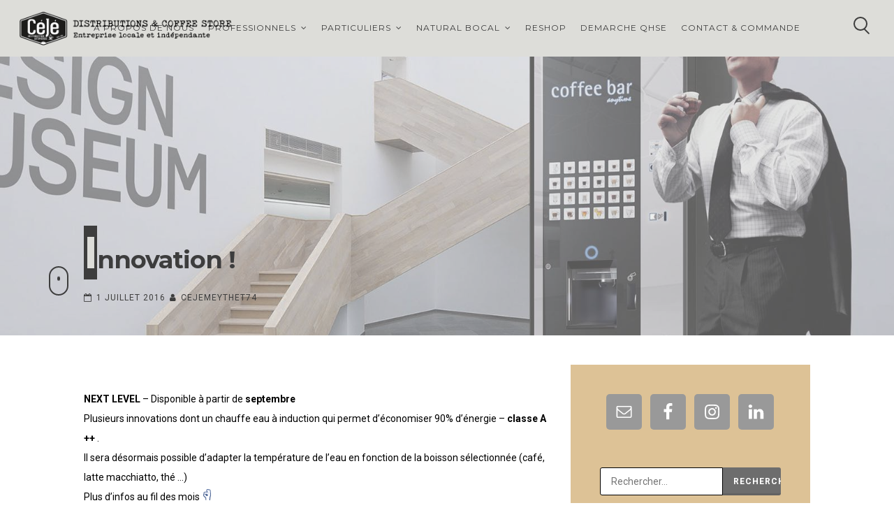

--- FILE ---
content_type: text/html; charset=UTF-8
request_url: https://ceje-distribution.com/innovation/
body_size: 21744
content:
<!DOCTYPE html>
<html lang="fr-FR">
<head>
<meta charset="UTF-8">
<meta name="viewport" content="width=device-width, initial-scale=1">
<link rel="profile" href="https://gmpg.org/xfn/11">

<title>Innovation ! &#8211; Toutes Solutions cafés &#8211; Pro et Particulier</title>
<meta name='robots' content='max-image-preview:large' />
<link rel='dns-prefetch' href='//fonts.googleapis.com' />
<link rel="alternate" type="application/rss+xml" title="Toutes Solutions cafés - Pro et Particulier &raquo; Flux" href="https://ceje-distribution.com/feed/" />
<link rel="alternate" type="application/rss+xml" title="Toutes Solutions cafés - Pro et Particulier &raquo; Flux des commentaires" href="https://ceje-distribution.com/comments/feed/" />
<link rel="alternate" type="application/rss+xml" title="Toutes Solutions cafés - Pro et Particulier &raquo; Innovation ! Flux des commentaires" href="https://ceje-distribution.com/innovation/feed/" />
<link rel="alternate" title="oEmbed (JSON)" type="application/json+oembed" href="https://ceje-distribution.com/wp-json/oembed/1.0/embed?url=https%3A%2F%2Fceje-distribution.com%2Finnovation%2F" />
<link rel="alternate" title="oEmbed (XML)" type="text/xml+oembed" href="https://ceje-distribution.com/wp-json/oembed/1.0/embed?url=https%3A%2F%2Fceje-distribution.com%2Finnovation%2F&#038;format=xml" />
<style id='wp-img-auto-sizes-contain-inline-css'>
img:is([sizes=auto i],[sizes^="auto," i]){contain-intrinsic-size:3000px 1500px}
/*# sourceURL=wp-img-auto-sizes-contain-inline-css */
</style>
<link rel='stylesheet' id='pt-cv-public-style-css' href='https://ceje-distribution.com/wp-content/plugins/content-views-query-and-display-post-page/public/assets/css/cv.css?ver=4.3' media='all' />
<link rel='stylesheet' id='sbi_styles-css' href='https://ceje-distribution.com/wp-content/plugins/instagram-feed/css/sbi-styles.min.css?ver=6.10.0' media='all' />
<style id='wp-emoji-styles-inline-css'>

	img.wp-smiley, img.emoji {
		display: inline !important;
		border: none !important;
		box-shadow: none !important;
		height: 1em !important;
		width: 1em !important;
		margin: 0 0.07em !important;
		vertical-align: -0.1em !important;
		background: none !important;
		padding: 0 !important;
	}
/*# sourceURL=wp-emoji-styles-inline-css */
</style>
<style id='wp-block-library-inline-css'>
:root{--wp-block-synced-color:#7a00df;--wp-block-synced-color--rgb:122,0,223;--wp-bound-block-color:var(--wp-block-synced-color);--wp-editor-canvas-background:#ddd;--wp-admin-theme-color:#007cba;--wp-admin-theme-color--rgb:0,124,186;--wp-admin-theme-color-darker-10:#006ba1;--wp-admin-theme-color-darker-10--rgb:0,107,160.5;--wp-admin-theme-color-darker-20:#005a87;--wp-admin-theme-color-darker-20--rgb:0,90,135;--wp-admin-border-width-focus:2px}@media (min-resolution:192dpi){:root{--wp-admin-border-width-focus:1.5px}}.wp-element-button{cursor:pointer}:root .has-very-light-gray-background-color{background-color:#eee}:root .has-very-dark-gray-background-color{background-color:#313131}:root .has-very-light-gray-color{color:#eee}:root .has-very-dark-gray-color{color:#313131}:root .has-vivid-green-cyan-to-vivid-cyan-blue-gradient-background{background:linear-gradient(135deg,#00d084,#0693e3)}:root .has-purple-crush-gradient-background{background:linear-gradient(135deg,#34e2e4,#4721fb 50%,#ab1dfe)}:root .has-hazy-dawn-gradient-background{background:linear-gradient(135deg,#faaca8,#dad0ec)}:root .has-subdued-olive-gradient-background{background:linear-gradient(135deg,#fafae1,#67a671)}:root .has-atomic-cream-gradient-background{background:linear-gradient(135deg,#fdd79a,#004a59)}:root .has-nightshade-gradient-background{background:linear-gradient(135deg,#330968,#31cdcf)}:root .has-midnight-gradient-background{background:linear-gradient(135deg,#020381,#2874fc)}:root{--wp--preset--font-size--normal:16px;--wp--preset--font-size--huge:42px}.has-regular-font-size{font-size:1em}.has-larger-font-size{font-size:2.625em}.has-normal-font-size{font-size:var(--wp--preset--font-size--normal)}.has-huge-font-size{font-size:var(--wp--preset--font-size--huge)}.has-text-align-center{text-align:center}.has-text-align-left{text-align:left}.has-text-align-right{text-align:right}.has-fit-text{white-space:nowrap!important}#end-resizable-editor-section{display:none}.aligncenter{clear:both}.items-justified-left{justify-content:flex-start}.items-justified-center{justify-content:center}.items-justified-right{justify-content:flex-end}.items-justified-space-between{justify-content:space-between}.screen-reader-text{border:0;clip-path:inset(50%);height:1px;margin:-1px;overflow:hidden;padding:0;position:absolute;width:1px;word-wrap:normal!important}.screen-reader-text:focus{background-color:#ddd;clip-path:none;color:#444;display:block;font-size:1em;height:auto;left:5px;line-height:normal;padding:15px 23px 14px;text-decoration:none;top:5px;width:auto;z-index:100000}html :where(.has-border-color){border-style:solid}html :where([style*=border-top-color]){border-top-style:solid}html :where([style*=border-right-color]){border-right-style:solid}html :where([style*=border-bottom-color]){border-bottom-style:solid}html :where([style*=border-left-color]){border-left-style:solid}html :where([style*=border-width]){border-style:solid}html :where([style*=border-top-width]){border-top-style:solid}html :where([style*=border-right-width]){border-right-style:solid}html :where([style*=border-bottom-width]){border-bottom-style:solid}html :where([style*=border-left-width]){border-left-style:solid}html :where(img[class*=wp-image-]){height:auto;max-width:100%}:where(figure){margin:0 0 1em}html :where(.is-position-sticky){--wp-admin--admin-bar--position-offset:var(--wp-admin--admin-bar--height,0px)}@media screen and (max-width:600px){html :where(.is-position-sticky){--wp-admin--admin-bar--position-offset:0px}}

/*# sourceURL=wp-block-library-inline-css */
</style><style id='global-styles-inline-css'>
:root{--wp--preset--aspect-ratio--square: 1;--wp--preset--aspect-ratio--4-3: 4/3;--wp--preset--aspect-ratio--3-4: 3/4;--wp--preset--aspect-ratio--3-2: 3/2;--wp--preset--aspect-ratio--2-3: 2/3;--wp--preset--aspect-ratio--16-9: 16/9;--wp--preset--aspect-ratio--9-16: 9/16;--wp--preset--color--black: #000000;--wp--preset--color--cyan-bluish-gray: #abb8c3;--wp--preset--color--white: #ffffff;--wp--preset--color--pale-pink: #f78da7;--wp--preset--color--vivid-red: #cf2e2e;--wp--preset--color--luminous-vivid-orange: #ff6900;--wp--preset--color--luminous-vivid-amber: #fcb900;--wp--preset--color--light-green-cyan: #7bdcb5;--wp--preset--color--vivid-green-cyan: #00d084;--wp--preset--color--pale-cyan-blue: #8ed1fc;--wp--preset--color--vivid-cyan-blue: #0693e3;--wp--preset--color--vivid-purple: #9b51e0;--wp--preset--gradient--vivid-cyan-blue-to-vivid-purple: linear-gradient(135deg,rgb(6,147,227) 0%,rgb(155,81,224) 100%);--wp--preset--gradient--light-green-cyan-to-vivid-green-cyan: linear-gradient(135deg,rgb(122,220,180) 0%,rgb(0,208,130) 100%);--wp--preset--gradient--luminous-vivid-amber-to-luminous-vivid-orange: linear-gradient(135deg,rgb(252,185,0) 0%,rgb(255,105,0) 100%);--wp--preset--gradient--luminous-vivid-orange-to-vivid-red: linear-gradient(135deg,rgb(255,105,0) 0%,rgb(207,46,46) 100%);--wp--preset--gradient--very-light-gray-to-cyan-bluish-gray: linear-gradient(135deg,rgb(238,238,238) 0%,rgb(169,184,195) 100%);--wp--preset--gradient--cool-to-warm-spectrum: linear-gradient(135deg,rgb(74,234,220) 0%,rgb(151,120,209) 20%,rgb(207,42,186) 40%,rgb(238,44,130) 60%,rgb(251,105,98) 80%,rgb(254,248,76) 100%);--wp--preset--gradient--blush-light-purple: linear-gradient(135deg,rgb(255,206,236) 0%,rgb(152,150,240) 100%);--wp--preset--gradient--blush-bordeaux: linear-gradient(135deg,rgb(254,205,165) 0%,rgb(254,45,45) 50%,rgb(107,0,62) 100%);--wp--preset--gradient--luminous-dusk: linear-gradient(135deg,rgb(255,203,112) 0%,rgb(199,81,192) 50%,rgb(65,88,208) 100%);--wp--preset--gradient--pale-ocean: linear-gradient(135deg,rgb(255,245,203) 0%,rgb(182,227,212) 50%,rgb(51,167,181) 100%);--wp--preset--gradient--electric-grass: linear-gradient(135deg,rgb(202,248,128) 0%,rgb(113,206,126) 100%);--wp--preset--gradient--midnight: linear-gradient(135deg,rgb(2,3,129) 0%,rgb(40,116,252) 100%);--wp--preset--font-size--small: 12px;--wp--preset--font-size--medium: 20px;--wp--preset--font-size--large: 18px;--wp--preset--font-size--x-large: 42px;--wp--preset--font-size--regular: 14px;--wp--preset--font-size--larger: 22px;--wp--preset--spacing--20: 0.44rem;--wp--preset--spacing--30: 0.67rem;--wp--preset--spacing--40: 1rem;--wp--preset--spacing--50: 1.5rem;--wp--preset--spacing--60: 2.25rem;--wp--preset--spacing--70: 3.38rem;--wp--preset--spacing--80: 5.06rem;--wp--preset--shadow--natural: 6px 6px 9px rgba(0, 0, 0, 0.2);--wp--preset--shadow--deep: 12px 12px 50px rgba(0, 0, 0, 0.4);--wp--preset--shadow--sharp: 6px 6px 0px rgba(0, 0, 0, 0.2);--wp--preset--shadow--outlined: 6px 6px 0px -3px rgb(255, 255, 255), 6px 6px rgb(0, 0, 0);--wp--preset--shadow--crisp: 6px 6px 0px rgb(0, 0, 0);}:where(.is-layout-flex){gap: 0.5em;}:where(.is-layout-grid){gap: 0.5em;}body .is-layout-flex{display: flex;}.is-layout-flex{flex-wrap: wrap;align-items: center;}.is-layout-flex > :is(*, div){margin: 0;}body .is-layout-grid{display: grid;}.is-layout-grid > :is(*, div){margin: 0;}:where(.wp-block-columns.is-layout-flex){gap: 2em;}:where(.wp-block-columns.is-layout-grid){gap: 2em;}:where(.wp-block-post-template.is-layout-flex){gap: 1.25em;}:where(.wp-block-post-template.is-layout-grid){gap: 1.25em;}.has-black-color{color: var(--wp--preset--color--black) !important;}.has-cyan-bluish-gray-color{color: var(--wp--preset--color--cyan-bluish-gray) !important;}.has-white-color{color: var(--wp--preset--color--white) !important;}.has-pale-pink-color{color: var(--wp--preset--color--pale-pink) !important;}.has-vivid-red-color{color: var(--wp--preset--color--vivid-red) !important;}.has-luminous-vivid-orange-color{color: var(--wp--preset--color--luminous-vivid-orange) !important;}.has-luminous-vivid-amber-color{color: var(--wp--preset--color--luminous-vivid-amber) !important;}.has-light-green-cyan-color{color: var(--wp--preset--color--light-green-cyan) !important;}.has-vivid-green-cyan-color{color: var(--wp--preset--color--vivid-green-cyan) !important;}.has-pale-cyan-blue-color{color: var(--wp--preset--color--pale-cyan-blue) !important;}.has-vivid-cyan-blue-color{color: var(--wp--preset--color--vivid-cyan-blue) !important;}.has-vivid-purple-color{color: var(--wp--preset--color--vivid-purple) !important;}.has-black-background-color{background-color: var(--wp--preset--color--black) !important;}.has-cyan-bluish-gray-background-color{background-color: var(--wp--preset--color--cyan-bluish-gray) !important;}.has-white-background-color{background-color: var(--wp--preset--color--white) !important;}.has-pale-pink-background-color{background-color: var(--wp--preset--color--pale-pink) !important;}.has-vivid-red-background-color{background-color: var(--wp--preset--color--vivid-red) !important;}.has-luminous-vivid-orange-background-color{background-color: var(--wp--preset--color--luminous-vivid-orange) !important;}.has-luminous-vivid-amber-background-color{background-color: var(--wp--preset--color--luminous-vivid-amber) !important;}.has-light-green-cyan-background-color{background-color: var(--wp--preset--color--light-green-cyan) !important;}.has-vivid-green-cyan-background-color{background-color: var(--wp--preset--color--vivid-green-cyan) !important;}.has-pale-cyan-blue-background-color{background-color: var(--wp--preset--color--pale-cyan-blue) !important;}.has-vivid-cyan-blue-background-color{background-color: var(--wp--preset--color--vivid-cyan-blue) !important;}.has-vivid-purple-background-color{background-color: var(--wp--preset--color--vivid-purple) !important;}.has-black-border-color{border-color: var(--wp--preset--color--black) !important;}.has-cyan-bluish-gray-border-color{border-color: var(--wp--preset--color--cyan-bluish-gray) !important;}.has-white-border-color{border-color: var(--wp--preset--color--white) !important;}.has-pale-pink-border-color{border-color: var(--wp--preset--color--pale-pink) !important;}.has-vivid-red-border-color{border-color: var(--wp--preset--color--vivid-red) !important;}.has-luminous-vivid-orange-border-color{border-color: var(--wp--preset--color--luminous-vivid-orange) !important;}.has-luminous-vivid-amber-border-color{border-color: var(--wp--preset--color--luminous-vivid-amber) !important;}.has-light-green-cyan-border-color{border-color: var(--wp--preset--color--light-green-cyan) !important;}.has-vivid-green-cyan-border-color{border-color: var(--wp--preset--color--vivid-green-cyan) !important;}.has-pale-cyan-blue-border-color{border-color: var(--wp--preset--color--pale-cyan-blue) !important;}.has-vivid-cyan-blue-border-color{border-color: var(--wp--preset--color--vivid-cyan-blue) !important;}.has-vivid-purple-border-color{border-color: var(--wp--preset--color--vivid-purple) !important;}.has-vivid-cyan-blue-to-vivid-purple-gradient-background{background: var(--wp--preset--gradient--vivid-cyan-blue-to-vivid-purple) !important;}.has-light-green-cyan-to-vivid-green-cyan-gradient-background{background: var(--wp--preset--gradient--light-green-cyan-to-vivid-green-cyan) !important;}.has-luminous-vivid-amber-to-luminous-vivid-orange-gradient-background{background: var(--wp--preset--gradient--luminous-vivid-amber-to-luminous-vivid-orange) !important;}.has-luminous-vivid-orange-to-vivid-red-gradient-background{background: var(--wp--preset--gradient--luminous-vivid-orange-to-vivid-red) !important;}.has-very-light-gray-to-cyan-bluish-gray-gradient-background{background: var(--wp--preset--gradient--very-light-gray-to-cyan-bluish-gray) !important;}.has-cool-to-warm-spectrum-gradient-background{background: var(--wp--preset--gradient--cool-to-warm-spectrum) !important;}.has-blush-light-purple-gradient-background{background: var(--wp--preset--gradient--blush-light-purple) !important;}.has-blush-bordeaux-gradient-background{background: var(--wp--preset--gradient--blush-bordeaux) !important;}.has-luminous-dusk-gradient-background{background: var(--wp--preset--gradient--luminous-dusk) !important;}.has-pale-ocean-gradient-background{background: var(--wp--preset--gradient--pale-ocean) !important;}.has-electric-grass-gradient-background{background: var(--wp--preset--gradient--electric-grass) !important;}.has-midnight-gradient-background{background: var(--wp--preset--gradient--midnight) !important;}.has-small-font-size{font-size: var(--wp--preset--font-size--small) !important;}.has-medium-font-size{font-size: var(--wp--preset--font-size--medium) !important;}.has-large-font-size{font-size: var(--wp--preset--font-size--large) !important;}.has-x-large-font-size{font-size: var(--wp--preset--font-size--x-large) !important;}
/*# sourceURL=global-styles-inline-css */
</style>

<style id='classic-theme-styles-inline-css'>
/*! This file is auto-generated */
.wp-block-button__link{color:#fff;background-color:#32373c;border-radius:9999px;box-shadow:none;text-decoration:none;padding:calc(.667em + 2px) calc(1.333em + 2px);font-size:1.125em}.wp-block-file__button{background:#32373c;color:#fff;text-decoration:none}
/*# sourceURL=/wp-includes/css/classic-themes.min.css */
</style>
<link rel='stylesheet' id='mise-style-css' href='https://ceje-distribution.com/wp-content/themes/mise/style.css?ver=1.9.3' media='all' />
<link rel='stylesheet' id='font-awesome-css' href='https://ceje-distribution.com/wp-content/themes/mise/css/font-awesome.min.css?ver=4.7.0' media='all' />
<link rel='stylesheet' id='mise-googlefonts-css' href='//fonts.googleapis.com/css2?family=Roboto:wght@400;700&#038;family=Montserrat:wght@400;700&#038;display=swap' media='all' />
<link rel='stylesheet' id='simple-social-icons-font-css' href='https://ceje-distribution.com/wp-content/plugins/simple-social-icons/css/style.css?ver=4.0.0' media='all' />
<link rel='stylesheet' id='__EPYT__style-css' href='https://ceje-distribution.com/wp-content/plugins/youtube-embed-plus/styles/ytprefs.min.css?ver=14.2.4' media='all' />
<style id='__EPYT__style-inline-css'>

                .epyt-gallery-thumb {
                        width: 33.333%;
                }
                
/*# sourceURL=__EPYT__style-inline-css */
</style>
<script src="https://ceje-distribution.com/wp-includes/js/jquery/jquery.min.js?ver=3.7.1" id="jquery-core-js"></script>
<script src="https://ceje-distribution.com/wp-includes/js/jquery/jquery-migrate.min.js?ver=3.4.1" id="jquery-migrate-js"></script>
<script src="//ceje-distribution.com/wp-content/plugins/revslider/sr6/assets/js/rbtools.min.js?ver=6.7.38" async id="tp-tools-js"></script>
<script src="//ceje-distribution.com/wp-content/plugins/revslider/sr6/assets/js/rs6.min.js?ver=6.7.38" async id="revmin-js"></script>
<script id="__ytprefs__-js-extra">
var _EPYT_ = {"ajaxurl":"https://ceje-distribution.com/wp-admin/admin-ajax.php","security":"b2dd99b342","gallery_scrolloffset":"20","eppathtoscripts":"https://ceje-distribution.com/wp-content/plugins/youtube-embed-plus/scripts/","eppath":"https://ceje-distribution.com/wp-content/plugins/youtube-embed-plus/","epresponsiveselector":"[\"iframe.__youtube_prefs_widget__\"]","epdovol":"1","version":"14.2.4","evselector":"iframe.__youtube_prefs__[src], iframe[src*=\"youtube.com/embed/\"], iframe[src*=\"youtube-nocookie.com/embed/\"]","ajax_compat":"","maxres_facade":"eager","ytapi_load":"light","pause_others":"","stopMobileBuffer":"1","facade_mode":"","not_live_on_channel":""};
//# sourceURL=__ytprefs__-js-extra
</script>
<script src="https://ceje-distribution.com/wp-content/plugins/youtube-embed-plus/scripts/ytprefs.min.js?ver=14.2.4" id="__ytprefs__-js"></script>
<link rel="https://api.w.org/" href="https://ceje-distribution.com/wp-json/" /><link rel="alternate" title="JSON" type="application/json" href="https://ceje-distribution.com/wp-json/wp/v2/posts/803" /><link rel="EditURI" type="application/rsd+xml" title="RSD" href="https://ceje-distribution.com/xmlrpc.php?rsd" />
<meta name="generator" content="WordPress 6.9" />
<link rel="canonical" href="https://ceje-distribution.com/innovation/" />
<link rel='shortlink' href='https://ceje-distribution.com/?p=803' />
		<!-- Custom Logo: hide header text -->
		<style id="custom-logo-css">
			.site-title, .site-description {
				position: absolute;
				clip-path: inset(50%);
			}
		</style>
		<link rel="pingback" href="https://ceje-distribution.com/xmlrpc.php"><style id="mise-custom-css">					button,
					input[type="button"],
					input[type="reset"],
					input[type="submit"],
					.site-main .navigation.pagination .nav-links .page-numbers,
					.woocommerce-pagination .page-numbers li .page-numbers,
					#wp-calendar > caption,
					.tags-links a, .widget_tag_cloud a, .entry-theContent .single-cat a, .page-links .page-links-number,
					.miseButton a,
					.content-area .onsale,
					.woocommerce .wooImage .button,
					.woocommerce .wooImage .added_to_cart,
					.woocommerce-error li a,
					.woocommerce-message a,
					.return-to-shop a,
					.wc-proceed-to-checkout .button.checkout-button,
					.widget_shopping_cart p.buttons a,
					.woocommerce .wishlist_table td.product-add-to-cart a,
					.woocommerce .content-area .woocommerce-tabs .tabs li.active a,
					.widget_price_filter .ui-slider .ui-slider-range,
					.widget_price_filter .ui-slider .ui-slider-handle,
					.flexslider .miseSliderButton .miseButtonSingle a,
					.menu-toggle:hover, .menu-toggle:focus, .menu-toggle:active,
					header.site-header .crestaMenuButton {
						background: #6d6d6d;
					}
					a, a:visited,
					.main-navigation .current_page_item > a,
					.main-navigation .current-menu-item > a,
					.main-navigation .current_page_ancestor > a,
					.main-navigation .current-menu-ancestor > a,
					.main-navigation > div > ul li:hover > a, 
					.main-navigation > div > ul li.focus > a,
					body.page-template-template-onepage .main-navigation > div > ul li:hover > a, 
					body.page-template-template-onepage .main-navigation > div > ul li.focus > a,
					body.page-template-template-onepage .main-navigation > div > ul > .current > a,
					.woocommerce ul.products > li .price,
					.woocommerce div.product .summary .price,
					.woocommerce-store-notice .woocommerce-store-notice__dismiss-link,
					.woocommerce-store-notice .woocommerce-store-notice__dismiss-link:hover,
					.woocommerce-store-notice a,
					.woocommerce-store-notice a:hover,
					.hentry header.entry-header .entry-meta .posted-on .entry-date {
						color: #6d6d6d;
					}
					blockquote,
					input[type="text"]:focus,
					input[type="email"]:focus,
					input[type="url"]:focus,
					input[type="password"]:focus,
					input[type="search"]:focus,
					input[type="number"]:focus,
					input[type="tel"]:focus,
					input[type="range"]:focus,
					input[type="date"]:focus,
					input[type="month"]:focus,
					input[type="week"]:focus,
					input[type="time"]:focus,
					input[type="datetime"]:focus,
					input[type="datetime-local"]:focus,
					input[type="color"]:focus,
					textarea:focus,
					.main-navigation > div > ul > .current_page_item > a,
					.main-navigation > div > ul > .current-menu-item > a,
					.main-navigation > div > ul > .current_page_ancestor > a,
					.main-navigation > div > ul > .current-menu-ancestor > a,
					.site-main .navigation.pagination .nav-links .page-numbers.current,
					.woocommerce-pagination .page-numbers li .current.page-numbers,
					#wp-calendar tbody td#today,
					.page-links > .page-links-number,
					.woocommerce ul.products > li h2:after,
					.mLoader1 {
						border-color: #6d6d6d;
					}
					footer.site-footer {
						border-top-color: #6d6d6d;
					}
					.entry-featuredImg .insideImage {
						background: rgba(109, 109, 109,0.9);
					}
									footer.site-footer a {
						color: #f7f7f7;
					}
									.miseImageOp, .flexslider .slides > li .flexText {
						background-color: rgba(221, 221, 217,0.4);
					}
					header.site-header {
						background: rgba(221, 221, 217,0.0);
					}
					header.site-header.menuMinor, header.site-header.noImage, header.site-header.noTransparent {
						background: rgba(221, 221, 217,1);
					}
					.main-navigation ul ul a {
						background: #ddddd9;
					}
					section.mise_slider.reverse .flexslider .slides > li .flexText .inside h2::first-letter,
					.miseBigText header.entry-header.reverse h1::first-letter {
						color: #ddddd9;
					}
					.flex-direction-nav a {
						color: #ddddd9 !important;
					}
					@media all and (max-width: 1025px) {
						.main-navigation.toggled .nav-menu {
							background: #ddddd9;
						}
						header.site-header {
							background: rgba(221, 221, 217,1) !important;
						}
					}
									.main-navigation a, .miseBigText header.entry-header a, .site-branding .site-title a, header.site-header, .flexslider .slides > li .flexText .inside,
					.miseBigText header.entry-header, .menu-toggle, .menu-toggle:hover, .menu-toggle:focus, .menu-toggle:active, header.site-header .crestaMenuButton a {
						color: #3d3d3d;
					}
					header.site-header .crestaMenuButton:hover a,
					header.site-header .crestaMenuButton:active a,
					header.site-header .crestaMenuButton:focus a {
						color: #3d3d3d !important;
					}
					.flex-direction-nav a {
						background: #3d3d3d !important;
					}
					.mouse-wheel, .handle, .hamburger span, section.mise_slider.reverse .flexslider .slides > li .flexText .inside h2::first-letter,
					.miseBigText header.entry-header.reverse h1::first-letter {
						background: #3d3d3d;
					}
					.circle {
						border: 2px solid #3d3d3d;
					}
					.scrollDown {
						border-color: #3d3d3d;
					}
									input[type="text"],
					input[type="email"],
					input[type="url"],
					input[type="password"],
					input[type="search"],
					input[type="number"],
					input[type="tel"],
					input[type="range"],
					input[type="date"],
					input[type="month"],
					input[type="week"],
					input[type="time"],
					input[type="datetime"],
					input[type="datetime-local"],
					input[type="color"],
					textarea,
					select,
					#wp-calendar tbody td,
					.site-social a,
					#comments ol .pingback,
					#comments ol article,
					#comments .reply,
					.woocommerce ul.products > li,
					.woocommerce .product_meta,
					.woocommerce .single_variation,
					.woocommerce #reviews #comments ol.commentlist li .comment-text,
					.woocommerce p.stars a.star-1,
					.woocommerce p.stars a.star-2,
					.woocommerce p.stars a.star-3,
					.woocommerce p.stars a.star-4,
					.single-product div.product .woocommerce-product-rating,
					.woocommerce-page .entry-content table,
					.woocommerce-page .entry-content table thead th,
					.woocommerce-page .entry-content table tbody td,
					.woocommerce-page .entry-content table td, .woocommerce-page .entry-content table th,
					#order_review, #order_review_heading,
					#payment,
					#payment .payment_methods li,
					.widget_shopping_cart p.total,
					aside ul.menu .indicatorBar,
					aside ul.product-categories .indicatorBar,
					.mise-breadcrumbs,
					.rank-math-breadcrumb,
					ul.woocommerce-thankyou-order-details li,
					.woocommerce-MyAccount-navigation ul li {
						border-color: #000000;
					}
					hr, #wp-calendar th {
						background-color: #000000;
					}
					.site-main .post-navigation,
					aside ul li,
					aside ul.menu li a,
					aside ul.product-categories li a,
					.hentry header.entry-header,
					footer.entry-footer,
					body.hfeed #content.site-content article,
					header.page-header {
						border-bottom-color: #000000;
					}
								button,
				input[type="button"],
				input[type="reset"],
				input[type="submit"],
				.site-main .navigation.pagination .nav-links .page-numbers,
				.woocommerce-pagination .page-numbers li .page-numbers,
				#wp-calendar > caption,
				.hentry header.entry-header.reverse h1::first-letter,
				.tags-links a, .widget_tag_cloud a, .entry-theContent .single-cat a, .page-links .page-links-number,
				.entry-featuredImg .insideImage span a,
				.miseButton a,
				#toTop,
				.wp-caption-text,
				.woocommerce .wooImage .button,
				.woocommerce .wooImage .added_to_cart,
				.woocommerce-error li a,
				.woocommerce-message a,
				.return-to-shop a,
				.wc-proceed-to-checkout .button.checkout-button,
				.widget_shopping_cart p.buttons a,
				.woocommerce .wishlist_table td.product-add-to-cart a,
				.woocommerce .content-area .woocommerce-tabs .tabs li.active a,
				.woocommerce ul.products > li:hover .wooImage .button,
				.woocommerce ul.products > li:hover .wooImage .added_to_cart,
				.woocommerce-error li a:hover,
				.woocommerce-message a:hover,
				.return-to-shop a:hover,
				.wc-proceed-to-checkout .button.checkout-button:hover,
				.widget_shopping_cart p.buttons a:hover,
				.widget_price_filter .price_slider_amount .button,
				.woocommerce div.product form.cart .button,
				.tags-links a:hover,
				.tags-links a:focus,
				.tags-links a:active,
				.widget_tag_cloud a:hover,
				.widget_tag_cloud a:focus,
				.widget_tag_cloud a:active,
				.entry-theContent .single-cat a:hover,
				.entry-theContent .single-cat a:focus,
				.entry-theContent .single-cat a:active,
				.site-main .navigation.pagination .nav-links a:hover,
				.site-main .navigation.pagination .nav-links a:focus,
				.site-main .navigation.pagination .nav-links a:active,
				.woocommerce-pagination .page-numbers li a:hover,
				.woocommerce-pagination .page-numbers li a:focus,
				.woocommerce-pagination .page-numbers li a:active,
				.page-links a .page-links-number:hover,
				.page-links a .page-links-number:focus,
				.page-links a .page-links-number:active,
				.flexslider .miseSliderButton .miseButtonSingle a:hover,
				.flexslider .miseSliderButton .miseButtonSingle a:focus,
				.flexslider .miseSliderButton .miseButtonSingle a:active,
				.miseButton a:hover,
				.miseButton a:focus,
				.miseButton a:active,
				.content-area .onsale,
				.woocommerce-store-notice {
					color: #ffffff;
				}
				body,
				input[type="text"],
				input[type="email"],
				input[type="url"],
				input[type="password"],
				input[type="search"],
				input[type="number"],
				input[type="tel"],
				input[type="range"],
				input[type="date"],
				input[type="month"],
				input[type="week"],
				input[type="time"],
				input[type="datetime"],
				input[type="datetime-local"],
				input[type="color"],
				textarea,
				select,
				.site-social a,
				.miseLoader {
					background: #ffffff;
				}
				.entry-featuredImg .insideImage span a {
					border-color: #ffffff;
				}
								body,
				input,
				select,
				textarea,
				input[type="text"],
				input[type="email"],
				input[type="url"],
				input[type="password"],
				input[type="search"],
				input[type="number"],
				input[type="tel"],
				input[type="range"],
				input[type="date"],
				input[type="month"],
				input[type="week"],
				input[type="time"],
				input[type="datetime"],
				input[type="datetime-local"],
				input[type="color"],
				textarea,
				a:hover,
				a:focus,
				a:active,
				.entry-theContent h2 a,
				.post-navigation .meta-nav,
				.site-main .navigation.pagination .nav-links .page-numbers.current,
				.woocommerce-pagination .page-numbers li .current.page-numbers,
				.site-social a,
				.page-links > .page-links-number,
				aside ul.product-categories li a:before {
					color: #000000;
				}
				.woocommerce ul.products > li .price {
					color: #000000 !important;
				}
				button:hover,
				input[type="button"]:hover,
				input[type="reset"]:hover,
				input[type="submit"]:hover,
				button:focus,
				input[type="button"]:focus,
				input[type="reset"]:focus,
				input[type="submit"]:focus,
				button:active,
				input[type="button"]:active,
				input[type="reset"]:active,
				input[type="submit"]:active,
				.hentry header.entry-header.reverse h1::first-letter,
				.tags-links a:hover,
				.tags-links a:focus,
				.tags-links a:active,
				.widget_tag_cloud a:hover,
				.widget_tag_cloud a:focus,
				.widget_tag_cloud a:active,
				.entry-theContent .single-cat a:hover,
				.entry-theContent .single-cat a:focus,
				.entry-theContent .single-cat a:active,
				.site-main .navigation.pagination .nav-links a:hover,
				.site-main .navigation.pagination .nav-links a:focus,
				.site-main .navigation.pagination .nav-links a:active,
				.woocommerce-pagination .page-numbers li a:hover,
				.woocommerce-pagination .page-numbers li a:focus,
				.woocommerce-pagination .page-numbers li a:active,
				.page-links a .page-links-number:hover,
				.page-links a .page-links-number:focus,
				.page-links a .page-links-number:active,
				.flexslider .miseSliderButton .miseButtonSingle a:hover,
				.flexslider .miseSliderButton .miseButtonSingle a:focus,
				.flexslider .miseSliderButton .miseButtonSingle a:active,
				.miseButton a:hover,
				.miseButton a:focus,
				.miseButton a:active,
				#toTop,
				.page-links > .page-links-number,
				.wp-caption-text,
				#tertiary.widget-area .nano-content::-webkit-scrollbar-thumb,
				.woocommerce ul.products > li:hover .wooImage .button,
				.woocommerce ul.products > li:hover .wooImage .added_to_cart,
				.woocommerce-error li a:hover,
				.woocommerce-message a:hover,
				.return-to-shop a:hover,
				.wc-proceed-to-checkout .button.checkout-button:hover,
				.widget_shopping_cart p.buttons a:hover,
				.hamburger.yesOpen span,
				.woocommerce-store-notice {
					background: #000000;
				}
				.woocommerce ul.products > li:hover,
				.woocommerce-MyAccount-navigation ul li.is-active {
					border-color: #000000;
				}
				button,
				input[type="button"],
				input[type="reset"],
				input[type="submit"],
				.tags-links a, .widget_tag_cloud a, .entry-theContent .single-cat a, .page-links .page-links-number, .miseButton a,
				.woocommerce .wooImage .button,
				.woocommerce .wooImage .added_to_cart,
				.woocommerce-error li a,
				.woocommerce-message a,
				.return-to-shop a,
				.wc-proceed-to-checkout .button.checkout-button,
				.widget_shopping_cart p.buttons a,
				.woocommerce .wishlist_table td.product-add-to-cart a,
				.woocommerce .content-area .woocommerce-tabs .tabs li.active a {
					border-bottom: 3px solid rgba(0, 0, 0,0.1);
				}
				.woocommerce .content-area .images figure div a,
				.woocommerce-message,
				.woocommerce-info,
				.woocommerce-error,
				.woocommerce div.product form.cart .variations tr,
				.woocommerce .woocommerce-tabs,
				.woocommerce table.shop_attributes tr,
				.woocommerce table.shop_attributes tr th,
				.woocommerce table.shop_attributes tr.alt th,
				.woocommerce table.shop_attributes tr.alt td,
				.woocommerce-page .entry-content table thead th,
				.woocommerce-page .entry-content table tr:nth-child(even),
				#payment .payment_methods li .payment_box {
					background: rgba(0, 0, 0,0.1);
				}
				.widget_price_filter .price_slider_wrapper .ui-widget-content,
				#tertiary.widget-area .nano-content::-webkit-scrollbar-track {
					background: rgba(0, 0, 0,0.2);
				}
				.star-rating:before {
					color: rgba(0, 0, 0,0.1);
				}
				#tertiary.widget-area .nano-content {
					scrollbar-color: #000000 rgba(0, 0, 0,0.2);
				}
								#secondary.widget-area {
					background: #ddc296;
				}
								#tertiary.widget-area {
					background: #ffffff;
				}
								footer.site-footer {
					background: #000000;
				}
								footer.site-footer {
					color: #afafaf;
				}
				</style><meta name="generator" content="Powered by Slider Revolution 6.7.38 - responsive, Mobile-Friendly Slider Plugin for WordPress with comfortable drag and drop interface." />
<link rel="icon" href="https://ceje-distribution.com/wp-content/uploads/2017/03/cropped-logo-carre-32x32.jpg" sizes="32x32" />
<link rel="icon" href="https://ceje-distribution.com/wp-content/uploads/2017/03/cropped-logo-carre-192x192.jpg" sizes="192x192" />
<link rel="apple-touch-icon" href="https://ceje-distribution.com/wp-content/uploads/2017/03/cropped-logo-carre-180x180.jpg" />
<meta name="msapplication-TileImage" content="https://ceje-distribution.com/wp-content/uploads/2017/03/cropped-logo-carre-270x270.jpg" />
<script>function setREVStartSize(e){
			//window.requestAnimationFrame(function() {
				window.RSIW = window.RSIW===undefined ? window.innerWidth : window.RSIW;
				window.RSIH = window.RSIH===undefined ? window.innerHeight : window.RSIH;
				try {
					var pw = document.getElementById(e.c).parentNode.offsetWidth,
						newh;
					pw = pw===0 || isNaN(pw) || (e.l=="fullwidth" || e.layout=="fullwidth") ? window.RSIW : pw;
					e.tabw = e.tabw===undefined ? 0 : parseInt(e.tabw);
					e.thumbw = e.thumbw===undefined ? 0 : parseInt(e.thumbw);
					e.tabh = e.tabh===undefined ? 0 : parseInt(e.tabh);
					e.thumbh = e.thumbh===undefined ? 0 : parseInt(e.thumbh);
					e.tabhide = e.tabhide===undefined ? 0 : parseInt(e.tabhide);
					e.thumbhide = e.thumbhide===undefined ? 0 : parseInt(e.thumbhide);
					e.mh = e.mh===undefined || e.mh=="" || e.mh==="auto" ? 0 : parseInt(e.mh,0);
					if(e.layout==="fullscreen" || e.l==="fullscreen")
						newh = Math.max(e.mh,window.RSIH);
					else{
						e.gw = Array.isArray(e.gw) ? e.gw : [e.gw];
						for (var i in e.rl) if (e.gw[i]===undefined || e.gw[i]===0) e.gw[i] = e.gw[i-1];
						e.gh = e.el===undefined || e.el==="" || (Array.isArray(e.el) && e.el.length==0)? e.gh : e.el;
						e.gh = Array.isArray(e.gh) ? e.gh : [e.gh];
						for (var i in e.rl) if (e.gh[i]===undefined || e.gh[i]===0) e.gh[i] = e.gh[i-1];
											
						var nl = new Array(e.rl.length),
							ix = 0,
							sl;
						e.tabw = e.tabhide>=pw ? 0 : e.tabw;
						e.thumbw = e.thumbhide>=pw ? 0 : e.thumbw;
						e.tabh = e.tabhide>=pw ? 0 : e.tabh;
						e.thumbh = e.thumbhide>=pw ? 0 : e.thumbh;
						for (var i in e.rl) nl[i] = e.rl[i]<window.RSIW ? 0 : e.rl[i];
						sl = nl[0];
						for (var i in nl) if (sl>nl[i] && nl[i]>0) { sl = nl[i]; ix=i;}
						var m = pw>(e.gw[ix]+e.tabw+e.thumbw) ? 1 : (pw-(e.tabw+e.thumbw)) / (e.gw[ix]);
						newh =  (e.gh[ix] * m) + (e.tabh + e.thumbh);
					}
					var el = document.getElementById(e.c);
					if (el!==null && el) el.style.height = newh+"px";
					el = document.getElementById(e.c+"_wrapper");
					if (el!==null && el) {
						el.style.height = newh+"px";
						el.style.display = "block";
					}
				} catch(e){
					console.log("Failure at Presize of Slider:" + e)
				}
			//});
		  };</script>
<link rel='stylesheet' id='rs-plugin-settings-css' href='//ceje-distribution.com/wp-content/plugins/revslider/sr6/assets/css/rs6.css?ver=6.7.38' media='all' />
<style id='rs-plugin-settings-inline-css'>
.tp-caption a{color:#ff7302;text-shadow:none;-webkit-transition:all 0.2s ease-out;-moz-transition:all 0.2s ease-out;-o-transition:all 0.2s ease-out;-ms-transition:all 0.2s ease-out}.tp-caption a:hover{color:#ffa902}		#rev_slider_1_1_wrapper .hesperiden.tparrows{cursor:pointer;background:rgba(0,0,0,0.5);width:40px;height:40px;position:absolute;display:block;z-index:1000;  border-radius:50%}#rev_slider_1_1_wrapper .hesperiden.tparrows.rs-touchhover{background:#000000}#rev_slider_1_1_wrapper .hesperiden.tparrows:before{font-family:'revicons';font-size:20px;color:#ffffff;display:block;line-height:40px;text-align:center}#rev_slider_1_1_wrapper .hesperiden.tparrows.tp-leftarrow:before{content:'\e82c';  margin-left:-3px}#rev_slider_1_1_wrapper .hesperiden.tparrows.tp-rightarrow:before{content:'\e82d';  margin-right:-3px}#rev_slider_1_1_wrapper .hephaistos .tp-bullet{width:12px;height:12px;position:absolute;background:#999999;border:3px solid rgba(255,255,255,0.9);border-radius:50%;cursor:pointer;box-sizing:content-box;  box-shadow:0px 0px 2px 1px rgba(130,130,130,0.3)}#rev_slider_1_1_wrapper .hephaistos .tp-bullet.rs-touchhover,#rev_slider_1_1_wrapper .hephaistos .tp-bullet.selected{background:#ffffff;  border-color:#000000}
/*# sourceURL=rs-plugin-settings-inline-css */
</style>
</head>

<body class="wp-singular post-template-default single single-post postid-803 single-format-standard wp-custom-logo wp-embed-responsive wp-theme-mise miseFeatImage">
	<div class="miseLoader">
		<div class="mLoader1"></div>	</div>
<div id="page" class="site">
	<a class="skip-link screen-reader-text" href="#content">Skip to content</a>
								<div class="miseBox">
			<div class="miseBigImage noZoom" style="background-image: url(https://ceje-distribution.com/wp-content/uploads/2016/07/13498007_298734013848683_3218536764469915909_o.jpg);">
				<div class="miseImageOp">
				</div>
			</div>
			<div class="miseBigText">
				<header class="entry-header reverse">
					<h1 class="entry-title">Innovation !</h1>										<div class="entry-meta">
						<span class="posted-on"><i class="fa fa-calendar-o spaceRight" aria-hidden="true"></i><time class="entry-date published" datetime="2016-07-01T08:29:55+01:00">1 juillet 2016</time><time class="updated" datetime="2016-07-01T08:30:23+01:00">1 juillet 2016</time></span><span class="byline"><i class="fa fa-user spaceLeftRight" aria-hidden="true"></i><span class="author vcard"><a class="url fn n" href="https://ceje-distribution.com/author/cejemeythet74/">cejemeythet74</a></span></span>													<div class="scrollDown"><span class="mouse-wheel"></span></div>
											</div><!-- .entry-meta -->
									</header><!-- .entry-header -->
			</div>
		</div>
									<header id="masthead" class="site-header noTransparent">
			<div class="mainLogo">
				<div class="miseSubHeader title">
					<div class="site-branding">
													<div class="miseLogo" itemscope itemtype="http://schema.org/Organization">
								<a href="https://ceje-distribution.com/" class="custom-logo-link" rel="home"><img width="1412" height="272" src="https://ceje-distribution.com/wp-content/uploads/2024/12/cropped-banniere-coffee.png" class="custom-logo" alt="Toutes Solutions cafés &#8211; Pro et Particulier" decoding="async" srcset="https://ceje-distribution.com/wp-content/uploads/2024/12/cropped-banniere-coffee.png 1412w, https://ceje-distribution.com/wp-content/uploads/2024/12/cropped-banniere-coffee-300x58.png 300w, https://ceje-distribution.com/wp-content/uploads/2024/12/cropped-banniere-coffee-1024x197.png 1024w" sizes="(max-width: 1412px) 100vw, 1412px" /></a>							</div>
												<div class="miseTitleText">
															<p class="site-title"><a href="https://ceje-distribution.com/" rel="home">Toutes Solutions cafés &#8211; Pro et Particulier</a></p>
															<p class="site-description">commerce local Annecy</p>
													</div>
					</div><!-- .site-branding -->
				</div>
			</div>
			<div class="mainHeader">
				<div class="miseHeader">
					<div class="miseSubHeader">
						<nav id="site-navigation" class="main-navigation">
							<button class="menu-toggle" aria-controls="primary-menu" aria-expanded="false" aria-label="Menu"><i class="fa fa-lg fa-bars"></i></button>
							<div class="menu-menu-accueil-container"><ul id="primary-menu" class="menu"><li id="menu-item-172" class="menu-item menu-item-type-post_type menu-item-object-page menu-item-172"><a href="https://ceje-distribution.com/a-propos-de-ceje/">A Propos De Nous</a></li>
<li id="menu-item-336" class="menu-item menu-item-type-post_type menu-item-object-page menu-item-has-children menu-item-336"><a href="https://ceje-distribution.com/professionnel/">Professionnels</a>
<ul class="sub-menu">
	<li id="menu-item-337" class="menu-item menu-item-type-post_type menu-item-object-page menu-item-has-children menu-item-337"><a href="https://ceje-distribution.com/professionnel/nos-appareils-professionnel/">Nos machines</a>
	<ul class="sub-menu">
		<li id="menu-item-772" class="menu-item menu-item-type-post_type menu-item-object-page menu-item-772"><a href="https://ceje-distribution.com/professionnel/nos-appareils-professionnel/la-gamme-professionnel/">café en grains</a></li>
		<li id="menu-item-2350" class="menu-item menu-item-type-post_type menu-item-object-page menu-item-2350"><a href="https://ceje-distribution.com/cafe-boissons-gourmandes/" title="café et boisson gourmandes">café et boissons gourmandes</a></li>
		<li id="menu-item-339" class="menu-item menu-item-type-post_type menu-item-object-page menu-item-has-children menu-item-339"><a href="https://ceje-distribution.com/professionnel/nos-appareils-professionnel/distribution-automatique-professionnel/">Distribution Automatique</a>
		<ul class="sub-menu">
			<li id="menu-item-352" class="menu-item menu-item-type-post_type menu-item-object-page menu-item-352"><a href="https://ceje-distribution.com/professionnel/nos-appareils-professionnel/distribution-automatique-professionnel/cafe-2-professionnel/">Cafés</a></li>
			<li id="menu-item-350" class="menu-item menu-item-type-post_type menu-item-object-page menu-item-350"><a href="https://ceje-distribution.com/professionnel/nos-appareils-professionnel/distribution-automatique-professionnel/boissons-fraiches-professionnel/">Boissons Fraiches</a></li>
			<li id="menu-item-351" class="menu-item menu-item-type-post_type menu-item-object-page menu-item-351"><a href="https://ceje-distribution.com/professionnel/nos-appareils-professionnel/distribution-automatique-professionnel/snacking-professionnel/">Snacking</a></li>
			<li id="menu-item-349" class="menu-item menu-item-type-post_type menu-item-object-page menu-item-349"><a href="https://ceje-distribution.com/professionnel/nos-appareils-professionnel/distribution-automatique-professionnel/divers-professionnel/">point de vente automatisé</a></li>
		</ul>
</li>
		<li id="menu-item-340" class="menu-item menu-item-type-post_type menu-item-object-page menu-item-340"><a href="https://ceje-distribution.com/professionnel/nos-appareils-professionnel/systemes-monetiques-professionnel/">Systèmes Monétiques</a></li>
	</ul>
</li>
	<li id="menu-item-355" class="menu-item menu-item-type-post_type menu-item-object-page menu-item-has-children menu-item-355"><a href="https://ceje-distribution.com/professionnel/nos-produits-professionnel/">Nos Produits</a>
	<ul class="sub-menu">
		<li id="menu-item-402" class="menu-item menu-item-type-post_type menu-item-object-page menu-item-402"><a href="https://ceje-distribution.com/professionnel/nos-produits-professionnel/cafes-en-grains/">Nos cafés en grains</a></li>
		<li id="menu-item-3020" class="menu-item menu-item-type-post_type menu-item-object-page menu-item-3020"><a href="https://ceje-distribution.com/thes-et-infusions/">Thés &amp; infusions BIO</a></li>
		<li id="menu-item-4087" class="menu-item menu-item-type-post_type menu-item-object-page menu-item-4087"><a href="https://ceje-distribution.com/sucre-touillette/">sucres, touillettes bois &#8230;</a></li>
	</ul>
</li>
	<li id="menu-item-393" class="menu-item menu-item-type-post_type menu-item-object-page menu-item-393"><a href="https://ceje-distribution.com/professionnel/fontaines-a-eau-professionnel/">Fontaines à Eau</a></li>
	<li id="menu-item-160" class="menu-item menu-item-type-post_type menu-item-object-page menu-item-160"><a href="https://ceje-distribution.com/allergene/">Allergènes</a></li>
</ul>
</li>
<li id="menu-item-412" class="menu-item menu-item-type-post_type menu-item-object-page menu-item-has-children menu-item-412"><a href="https://ceje-distribution.com/particulier-2/">Particuliers</a>
<ul class="sub-menu">
	<li id="menu-item-4055" class="menu-item menu-item-type-post_type menu-item-object-page menu-item-4055"><a href="https://ceje-distribution.com/machine-expresso-brera-bsf/">Machine expresso Brera BSF</a></li>
	<li id="menu-item-3806" class="menu-item menu-item-type-post_type menu-item-object-page menu-item-3806"><a href="https://ceje-distribution.com/machine-expresso/">Machine expresso JURA</a></li>
	<li id="menu-item-559" class="menu-item menu-item-type-post_type menu-item-object-page menu-item-559"><a href="https://ceje-distribution.com/particulier-2/accessoire-divers-particuliers/">Accessoires Jura &#038; entretiens</a></li>
	<li id="menu-item-431" class="menu-item menu-item-type-post_type menu-item-object-page menu-item-has-children menu-item-431"><a href="https://ceje-distribution.com/particulier-2/nos-produits-particulier/">Nos Produits</a>
	<ul class="sub-menu">
		<li id="menu-item-1285" class="menu-item menu-item-type-post_type menu-item-object-page menu-item-home menu-item-1285"><a href="https://ceje-distribution.com/particulier-2nos-produits-particuliercafe-grains-particulier/">café en grains</a></li>
		<li id="menu-item-3025" class="menu-item menu-item-type-post_type menu-item-object-page menu-item-3025"><a href="https://ceje-distribution.com/thes-infusions/">Thés &amp; infusions BIO</a></li>
		<li id="menu-item-981" class="menu-item menu-item-type-post_type menu-item-object-page menu-item-981"><a href="https://ceje-distribution.com/particulier-2/nos-produits-particulier/cafes-moulus/">Nos cafés moulus</a></li>
		<li id="menu-item-1349" class="menu-item menu-item-type-post_type menu-item-object-page menu-item-1349"><a href="https://ceje-distribution.com/divers/">divers</a></li>
	</ul>
</li>
</ul>
</li>
<li id="menu-item-2129" class="menu-item menu-item-type-post_type menu-item-object-page menu-item-has-children menu-item-2129"><a href="https://ceje-distribution.com/natural-bocal/">Natural Bocal</a>
<ul class="sub-menu">
	<li id="menu-item-2154" class="menu-item menu-item-type-post_type menu-item-object-page menu-item-2154"><a href="https://ceje-distribution.com/le-concept/">Le Concept</a></li>
	<li id="menu-item-2097" class="menu-item menu-item-type-post_type menu-item-object-page menu-item-2097"><a href="https://ceje-distribution.com/menu/">Nos Petits Plats</a></li>
</ul>
</li>
<li id="menu-item-4142" class="menu-item menu-item-type-post_type menu-item-object-page menu-item-4142"><a href="https://ceje-distribution.com/reshop/">ReShop</a></li>
<li id="menu-item-3530" class="menu-item menu-item-type-post_type menu-item-object-page menu-item-3530"><a href="https://ceje-distribution.com/demarche-qhse/">DEMARCHE QHSE</a></li>
<li id="menu-item-2425" class="menu-item menu-item-type-post_type menu-item-object-page menu-item-2425"><a href="https://ceje-distribution.com/contact-2/">Contact &amp; Commande</a></li>
</ul></div>						</nav><!-- #site-navigation -->
					</div>
				</div>
			</div>
						<div class="mainStuff noSpace">
			  <span class="circle"></span>
			  <span class="handle"></span>
			</div>
					</header><!-- #masthead -->
					<div class="site-social">
																																																																			</div>
		
	<div id="content" class="site-content">
		<div class="mise-inner">

	<div id="primary" class="content-area">
		<main id="main" class="site-main">

		
<article id="post-803" class="post-803 post type-post status-publish format-standard has-post-thumbnail hentry category-actualites">
			<header class="entry-header hidden">
			<span class="entry-title">Innovation !</span>						<div class="entry-meta">
				<span class="posted-on"><i class="fa fa-calendar-o spaceRight" aria-hidden="true"></i><time class="entry-date published" datetime="2016-07-01T08:29:55+01:00">1 juillet 2016</time><time class="updated" datetime="2016-07-01T08:30:23+01:00">1 juillet 2016</time></span><span class="byline"><i class="fa fa-user spaceLeftRight" aria-hidden="true"></i><span class="author vcard"><a class="url fn n" href="https://ceje-distribution.com/author/cejemeythet74/">cejemeythet74</a></span></span>			</div><!-- .entry-meta -->
					</header><!-- .entry-header -->
	
	<div class="entry-content">
		<div class="_5x46"></div>
<div id="js_o" class="_5pbx userContent" data-ft="{&quot;tn&quot;:&quot;K&quot;}">
<p><strong>NEXT LEVEL</strong> &#8211; Disponible à partir de <strong>septembre</strong><br />
Plusieurs innovations dont un chauffe eau à induction qui permet d&rsquo;économiser 90% d&rsquo;énergie &#8211; <strong>classe A ++</strong> .<br />
Il sera désormais possible d&rsquo;adapter la température de l&rsquo;eau en fonction de la boisson sélectionnée (café, latte macchiatto, thé &#8230;)<br />
Plus d&rsquo;infos au fil des mois <a href="http://ceje-distribution.com/wp-content/uploads/2016/07/1f44c.png"><img loading="lazy" decoding="async" class="size-full wp-image-804 alignnone" src="http://ceje-distribution.com/wp-content/uploads/2016/07/1f44c.png" alt="1f44c" width="16" height="16" /></a></p>
</div>
	</div><!-- .entry-content -->

	<footer class="entry-footer">
		<span class="cat-links"><i class="fa fa-folder-open spaceRight" aria-hidden="true"></i><a href="https://ceje-distribution.com/category/actualites/" rel="category tag">Actualités</a></span>	</footer><!-- .entry-footer -->
</article><!-- #post-## -->

	<nav class="navigation post-navigation" aria-label="Publications">
		<h2 class="screen-reader-text">Navigation de l’article</h2>
		<div class="nav-links"><div class="nav-previous"><a href="https://ceje-distribution.com/preparez-votre-ete/" rel="prev"><span class="meta-nav" aria-hidden="true"><i class="fa fa-lg fa-angle-double-left spaceRight"></i>Previous Post</span> <span class="screen-reader-text">Previous post:</span> <span class="post-title">Préparez votre été !</span></a></div><div class="nav-next"><a href="https://ceje-distribution.com/showroom/" rel="next"><span class="meta-nav" aria-hidden="true">Next Post<i class="fa fa-lg fa-angle-double-right spaceLeft"></i></span> <span class="screen-reader-text">Next post:</span> <span class="post-title">Showroom !</span></a></div></div>
	</nav>
		</main><!-- #main -->
	</div><!-- #primary -->


<aside id="secondary" class="widget-area">
	<section id="simple-social-icons-3" class="widget simple-social-icons"><ul class="aligncenter"><li class="ssi-email"><a href="mailto:http://ceje-distribution.com/a" ><svg role="img" class="social-email" aria-labelledby="social-email-3"><title id="social-email-3">Adresse mail</title><use xlink:href="https://ceje-distribution.com/wp-content/plugins/simple-social-icons/symbol-defs.svg#social-email"></use></svg></a></li><li class="ssi-facebook"><a href="https://www.facebook.com/CéJé-104781669910586/" target="_blank" rel="noopener noreferrer"><svg role="img" class="social-facebook" aria-labelledby="social-facebook-3"><title id="social-facebook-3">Facebook</title><use xlink:href="https://ceje-distribution.com/wp-content/plugins/simple-social-icons/symbol-defs.svg#social-facebook"></use></svg></a></li><li class="ssi-instagram"><a href="https://www.instagram.com/ceje_distribution/?hl=fr" target="_blank" rel="noopener noreferrer"><svg role="img" class="social-instagram" aria-labelledby="social-instagram-3"><title id="social-instagram-3">Instagram</title><use xlink:href="https://ceje-distribution.com/wp-content/plugins/simple-social-icons/symbol-defs.svg#social-instagram"></use></svg></a></li><li class="ssi-linkedin"><a href="https://www.linkedin.com/company/céjé-solutions-cafés-fontaines-à-eau/?viewAsMember=true" target="_blank" rel="noopener noreferrer"><svg role="img" class="social-linkedin" aria-labelledby="social-linkedin-3"><title id="social-linkedin-3">Linkedin</title><use xlink:href="https://ceje-distribution.com/wp-content/plugins/simple-social-icons/symbol-defs.svg#social-linkedin"></use></svg></a></li></ul></section><section id="search-2" class="widget widget_search"><form role="search" method="get" class="search-form" action="https://ceje-distribution.com/">
				<label>
					<span class="screen-reader-text">Rechercher :</span>
					<input type="search" class="search-field" placeholder="Rechercher…" value="" name="s" />
				</label>
				<input type="submit" class="search-submit" value="Rechercher" />
			</form></section>
		<section id="recent-posts-3" class="widget widget_recent_entries">
		<div class="widget-title"><h3><span>Articles récents</span></h3></div>
		<ul>
											<li>
					<a href="https://ceje-distribution.com/valorisation-du-marc-de-cafe/">Valorisation du marc de café :</a>
									</li>
											<li>
					<a href="https://ceje-distribution.com/jura-pocket-pilot/">JURA &#8211; pocket pilot</a>
									</li>
											<li>
					<a href="https://ceje-distribution.com/les-cafes-dagobert/">Les cafés Dagobert</a>
									</li>
											<li>
					<a href="https://ceje-distribution.com/eco-responsabilite/">Un engagement social et éthique ECO-RESPONSABILITE</a>
									</li>
					</ul>

		</section></aside><!-- #secondary -->
	</div><!-- #content -->
	</div><!-- .mise-inner -->
			<!-- Start: Search Form -->
		<div class="opacityBoxSearch"></div>
		<div class="search-container">
			<form role="search" method="get" class="search-form" action="https://ceje-distribution.com/">
				<label>
					<span class="screen-reader-text">Rechercher :</span>
					<input type="search" class="search-field" placeholder="Rechercher…" value="" name="s" />
				</label>
				<input type="submit" class="search-submit" value="Rechercher" />
			</form>		</div>
		<!-- End: Search Form -->
				<footer id="colophon" class="site-footer">
			<div class="mainFooter">
				<div class="miseFooterWidget">
											<aside id="footer-1" class="widget-area footer">
							<section id="rev-slider-widget-18" class="widget widget_revslider">
			<!-- START SLIDER SITE REVOLUTION SLIDER 6.7.38 --><p class="rs-p-wp-fix"></p>
			<rs-module-wrap id="rev_slider_1_1_wrapper" data-source="gallery" style="visibility:hidden;background:transparent;padding:0;margin:0px auto;margin-top:0;margin-bottom:0;">
				<rs-module id="rev_slider_1_1" style="" data-version="6.7.38">
					<rs-slides style="overflow: hidden; position: absolute;">
						<rs-slide style="position: absolute;" data-key="rs-41" data-title="Slide" data-thumb="//ceje-distribution.com/wp-content/uploads/revslider/SliderTest/accueil-3-e1448725312773-450x50.jpg" data-anim="adpr:false;">
							<img src="//ceje-distribution.com/wp-content/plugins/revslider/sr6/assets/assets/dummy.png" alt="" title="Innovation !" class="rev-slidebg tp-rs-img rs-lazyload" data-lazyload="//ceje-distribution.com/wp-content/uploads/revslider/SliderTest/accueil-3-e1448725312773.jpg" data-bg="f:contain;" data-parallax="off" data-no-retina>
<!---->					</rs-slide>
						<rs-slide style="position: absolute;" data-key="rs-38" data-title="Slide" data-thumb="//ceje-distribution.com/wp-content/uploads/2020/02/accueil-jura-site-scaled-450x50.jpg" data-anim="ms:600;r:0;" data-in="o:0;" data-out="a:false;">
							<img src="//ceje-distribution.com/wp-content/plugins/revslider/sr6/assets/assets/dummy.png" alt="" title="Innovation !" class="rev-slidebg tp-rs-img rs-lazyload" data-lazyload="//ceje-distribution.com/wp-content/uploads/2020/02/accueil-jura-site-scaled.jpg" data-bg="f:contain;" data-parallax="off" data-no-retina>
<!--						--><rs-zone id="rrzt_38" class="rev_row_zone_top" style="z-index: 6;"><!--

								--><rs-row
									id="slider-1-slide-38-layer-2" 
									data-type="row"
									data-xy="x:100px;y:100px;"
									data-text="l:22;a:inherit;"
									data-cbreak="3"
									data-rsp_bd="off"
									data-frame_0="tp:600;"
									data-frame_1="tp:600;"
									data-frame_999="o:0;tp:600;st:w;sR:8700;sA:9000;"
									style="z-index:6;"
								><!--
									--><rs-column
										id="slider-1-slide-38-layer-3" 
										data-type="column"
										data-xy="x:100px;y:100px;"
										data-text="l:22;a:inherit;"
										data-rsp_bd="off"
										data-column="w:50%;"
										data-frame_0="tp:600;"
										data-frame_1="tp:600;"
										data-frame_999="o:0;tp:600;st:w;sR:9000;sA:9000;"
										style="z-index:7;width:100%;"
									><!--									--></rs-column><!--

									--><rs-column
										id="slider-1-slide-38-layer-4" 
										data-type="column"
										data-xy="x:100px;y:100px;"
										data-text="l:22;a:inherit;"
										data-rsp_bd="off"
										data-column="w:50%;"
										data-frame_0="tp:600;"
										data-frame_1="tp:600;"
										data-frame_999="o:0;tp:600;st:w;sR:9000;sA:9000;"
										style="z-index:8;width:100%;"
									><!--									--></rs-column><!--
								--></rs-row><!--
							--></rs-zone><!--

							--><rs-group
								id="slider-1-slide-38-layer-1" 
								data-type="group"
								data-xy="x:100px;y:100px;"
								data-text="l:22;a:inherit;"
								data-dim="w:200px;h:200px;"
								data-frame_0="tp:600;"
								data-frame_1="tp:600;"
								data-frame_999="o:0;tp:600;st:w;sR:8700;sA:9000;"
								style="z-index:4;"
							><!--							--></rs-group><!--
-->					</rs-slide>
						<rs-slide style="position: absolute;" data-key="rs-32" data-title="Slide" data-thumb="//ceje-distribution.com/wp-content/uploads/2015/11/accueil-2-e1448718132314-450x50.jpg" data-anim="ms:300,default,default;r:,0,0;f:nodelay;o:outin;" data-in="x:(15%);y:(-10%);r:20;sx:0.7;sy:0.7;e:power2.out;row:7,d,d;col:7,d,d;" data-out="x:cyc((60%)|(130%));y:cyc(-90%|170%);r:cyc((-30)|(60));sx:1.3;sy:1.2;row:2;" data-alttrans="parallaxtoright,blurstrong">
							<img src="//ceje-distribution.com/wp-content/plugins/revslider/sr6/assets/assets/dummy.png" alt="" title="Innovation !" class="rev-slidebg tp-rs-img rs-lazyload" data-lazyload="//ceje-distribution.com/wp-content/uploads/2015/11/accueil-2-e1448718132314.jpg" data-bg="p:center top;f:contain;" data-parallax="off" data-no-retina>
<!---->					</rs-slide>
					</rs-slides>
				</rs-module>
				<script>
					setREVStartSize({c: 'rev_slider_1_1',rl:[1240,1024,778,480],el:[400],gw:[1240],gh:[400],type:'standard',justify:'',layout:'fullwidth',mh:"0"});if (window.RS_MODULES!==undefined && window.RS_MODULES.modules!==undefined && window.RS_MODULES.modules["revslider11"]!==undefined) {window.RS_MODULES.modules["revslider11"].once = false;window.revapi1 = undefined;if (window.RS_MODULES.checkMinimal!==undefined) window.RS_MODULES.checkMinimal()}
				</script>
			</rs-module-wrap>
			<!-- END REVOLUTION SLIDER -->
</section>						</aside><!-- #footer-1 -->
																			</div>
				<div class="miseFooterInfo">
					<div class="site-info">
													<span class="custom">© 2021 Toutes Solutions cafés - Pro et Particulier   - Contact : 04 50 22 55 68</span>
												<span class="sep"> | </span>
						WordPress Theme: <a target="_blank" href="https://crestaproject.com/downloads/mise/" rel="noopener noreferrer" title="Mise Theme">Mise</a> by CrestaProject.					</div><!-- .site-info -->
							<div class="site-social-footer">
																																																								</div>
						</div>
				<nav id="footer-navigation" class="second-navigation">
					<div class="menu-menu-accueil-container"><ul id="footer-menu" class="menu"><li class="menu-item menu-item-type-post_type menu-item-object-page menu-item-172"><a href="https://ceje-distribution.com/a-propos-de-ceje/">A Propos De Nous</a></li>
<li class="menu-item menu-item-type-post_type menu-item-object-page menu-item-336"><a href="https://ceje-distribution.com/professionnel/">Professionnels</a></li>
<li class="menu-item menu-item-type-post_type menu-item-object-page menu-item-412"><a href="https://ceje-distribution.com/particulier-2/">Particuliers</a></li>
<li class="menu-item menu-item-type-post_type menu-item-object-page menu-item-2129"><a href="https://ceje-distribution.com/natural-bocal/">Natural Bocal</a></li>
<li class="menu-item menu-item-type-post_type menu-item-object-page menu-item-4142"><a href="https://ceje-distribution.com/reshop/">ReShop</a></li>
<li class="menu-item menu-item-type-post_type menu-item-object-page menu-item-3530"><a href="https://ceje-distribution.com/demarche-qhse/">DEMARCHE QHSE</a></li>
<li class="menu-item menu-item-type-post_type menu-item-object-page menu-item-2425"><a href="https://ceje-distribution.com/contact-2/">Contact &amp; Commande</a></li>
</ul></div>				</nav>
			</div>
		</footer><!-- #colophon -->
	</div><!-- #page -->
<a href="#top" id="toTop" aria-hidden="true" class="scrolltop_on"><i class="fa fa-angle-up fa-lg"></i></a>

		<script>
			window.RS_MODULES = window.RS_MODULES || {};
			window.RS_MODULES.modules = window.RS_MODULES.modules || {};
			window.RS_MODULES.waiting = window.RS_MODULES.waiting || [];
			window.RS_MODULES.defered = false;
			window.RS_MODULES.moduleWaiting = window.RS_MODULES.moduleWaiting || {};
			window.RS_MODULES.type = 'compiled';
		</script>
		<script type="speculationrules">
{"prefetch":[{"source":"document","where":{"and":[{"href_matches":"/*"},{"not":{"href_matches":["/wp-*.php","/wp-admin/*","/wp-content/uploads/*","/wp-content/*","/wp-content/plugins/*","/wp-content/themes/mise/*","/*\\?(.+)"]}},{"not":{"selector_matches":"a[rel~=\"nofollow\"]"}},{"not":{"selector_matches":".no-prefetch, .no-prefetch a"}}]},"eagerness":"conservative"}]}
</script>
<style type="text/css" media="screen">#simple-social-icons-3 ul li a, #simple-social-icons-3 ul li a:hover, #simple-social-icons-3 ul li a:focus { background-color: #999999 !important; border-radius: 5px; color: #ffffff !important; border: 0px #ffffff solid !important; font-size: 25px; padding: 13px; }  #simple-social-icons-3 ul li a:hover, #simple-social-icons-3 ul li a:focus { background-color: #666666 !important; border-color: #81d742 !important; color: #4be504 !important; }  #simple-social-icons-3 ul li a:focus { outline: 1px dotted #666666 !important; }</style><!-- Instagram Feed JS -->
<script type="text/javascript">
var sbiajaxurl = "https://ceje-distribution.com/wp-admin/admin-ajax.php";
</script>
<link href="//fonts.googleapis.com/css?family=Roboto:400&display=swap" rel="stylesheet" property="stylesheet" media="all" type="text/css" >

<script>
		if(typeof revslider_showDoubleJqueryError === "undefined") {function revslider_showDoubleJqueryError(sliderID) {console.log("You have some jquery.js library include that comes after the Slider Revolution files js inclusion.");console.log("To fix this, you can:");console.log("1. Set 'Module General Options' -> 'Advanced' -> 'jQuery & OutPut Filters' -> 'Put JS to Body' to on");console.log("2. Find the double jQuery.js inclusion and remove it");return "Double Included jQuery Library";}}
</script>
			<link rel="preload" as="font" id="rs-icon-set-revicon-woff" href="//ceje-distribution.com/wp-content/plugins/revslider/sr6/assets/fonts/revicons/revicons.woff?5510888" type="font/woff" crossorigin="anonymous" media="all" />
<script id="pt-cv-content-views-script-js-extra">
var PT_CV_PUBLIC = {"_prefix":"pt-cv-","page_to_show":"5","_nonce":"fcc4f788c1","is_admin":"","is_mobile":"","ajaxurl":"https://ceje-distribution.com/wp-admin/admin-ajax.php","lang":"","loading_image_src":"[data-uri]"};
var PT_CV_PAGINATION = {"first":"\u00ab","prev":"\u2039","next":"\u203a","last":"\u00bb","goto_first":"Aller \u00e0 la premi\u00e8re page","goto_prev":"Aller \u00e0 la page pr\u00e9c\u00e9dente","goto_next":"Aller \u00e0 la page suivante","goto_last":"Aller \u00e0 la derni\u00e8re page","current_page":"La page actuelle est","goto_page":"Aller \u00e0 la page"};
//# sourceURL=pt-cv-content-views-script-js-extra
</script>
<script src="https://ceje-distribution.com/wp-content/plugins/content-views-query-and-display-post-page/public/assets/js/cv.js?ver=4.3" id="pt-cv-content-views-script-js"></script>
<script id="pirate-forms-custom-spam-js-extra">
var pf = {"spam":{"label":"Je suis humain !","value":"3f96214809"}};
//# sourceURL=pirate-forms-custom-spam-js-extra
</script>
<script src="https://ceje-distribution.com/wp-content/plugins/pirate-forms/public/js/custom-spam.js?ver=2.4.4" id="pirate-forms-custom-spam-js"></script>
<script src="https://ceje-distribution.com/wp-content/themes/mise/js/jquery.mise.min.js?ver=1.9.3" id="mise-custom-js"></script>
<script src="https://ceje-distribution.com/wp-content/themes/mise/js/navigation.min.js?ver=20151215" id="mise-navigation-js"></script>
<script src="https://ceje-distribution.com/wp-content/themes/mise/js/SmoothScroll.min.js?ver=1.4.9" id="mise-smooth-scroll-js"></script>
<script src="https://ceje-distribution.com/wp-content/plugins/youtube-embed-plus/scripts/fitvids.min.js?ver=14.2.4" id="__ytprefsfitvids__-js"></script>
<script id="wp-emoji-settings" type="application/json">
{"baseUrl":"https://s.w.org/images/core/emoji/17.0.2/72x72/","ext":".png","svgUrl":"https://s.w.org/images/core/emoji/17.0.2/svg/","svgExt":".svg","source":{"concatemoji":"https://ceje-distribution.com/wp-includes/js/wp-emoji-release.min.js?ver=6.9"}}
</script>
<script type="module">
/*! This file is auto-generated */
const a=JSON.parse(document.getElementById("wp-emoji-settings").textContent),o=(window._wpemojiSettings=a,"wpEmojiSettingsSupports"),s=["flag","emoji"];function i(e){try{var t={supportTests:e,timestamp:(new Date).valueOf()};sessionStorage.setItem(o,JSON.stringify(t))}catch(e){}}function c(e,t,n){e.clearRect(0,0,e.canvas.width,e.canvas.height),e.fillText(t,0,0);t=new Uint32Array(e.getImageData(0,0,e.canvas.width,e.canvas.height).data);e.clearRect(0,0,e.canvas.width,e.canvas.height),e.fillText(n,0,0);const a=new Uint32Array(e.getImageData(0,0,e.canvas.width,e.canvas.height).data);return t.every((e,t)=>e===a[t])}function p(e,t){e.clearRect(0,0,e.canvas.width,e.canvas.height),e.fillText(t,0,0);var n=e.getImageData(16,16,1,1);for(let e=0;e<n.data.length;e++)if(0!==n.data[e])return!1;return!0}function u(e,t,n,a){switch(t){case"flag":return n(e,"\ud83c\udff3\ufe0f\u200d\u26a7\ufe0f","\ud83c\udff3\ufe0f\u200b\u26a7\ufe0f")?!1:!n(e,"\ud83c\udde8\ud83c\uddf6","\ud83c\udde8\u200b\ud83c\uddf6")&&!n(e,"\ud83c\udff4\udb40\udc67\udb40\udc62\udb40\udc65\udb40\udc6e\udb40\udc67\udb40\udc7f","\ud83c\udff4\u200b\udb40\udc67\u200b\udb40\udc62\u200b\udb40\udc65\u200b\udb40\udc6e\u200b\udb40\udc67\u200b\udb40\udc7f");case"emoji":return!a(e,"\ud83e\u1fac8")}return!1}function f(e,t,n,a){let r;const o=(r="undefined"!=typeof WorkerGlobalScope&&self instanceof WorkerGlobalScope?new OffscreenCanvas(300,150):document.createElement("canvas")).getContext("2d",{willReadFrequently:!0}),s=(o.textBaseline="top",o.font="600 32px Arial",{});return e.forEach(e=>{s[e]=t(o,e,n,a)}),s}function r(e){var t=document.createElement("script");t.src=e,t.defer=!0,document.head.appendChild(t)}a.supports={everything:!0,everythingExceptFlag:!0},new Promise(t=>{let n=function(){try{var e=JSON.parse(sessionStorage.getItem(o));if("object"==typeof e&&"number"==typeof e.timestamp&&(new Date).valueOf()<e.timestamp+604800&&"object"==typeof e.supportTests)return e.supportTests}catch(e){}return null}();if(!n){if("undefined"!=typeof Worker&&"undefined"!=typeof OffscreenCanvas&&"undefined"!=typeof URL&&URL.createObjectURL&&"undefined"!=typeof Blob)try{var e="postMessage("+f.toString()+"("+[JSON.stringify(s),u.toString(),c.toString(),p.toString()].join(",")+"));",a=new Blob([e],{type:"text/javascript"});const r=new Worker(URL.createObjectURL(a),{name:"wpTestEmojiSupports"});return void(r.onmessage=e=>{i(n=e.data),r.terminate(),t(n)})}catch(e){}i(n=f(s,u,c,p))}t(n)}).then(e=>{for(const n in e)a.supports[n]=e[n],a.supports.everything=a.supports.everything&&a.supports[n],"flag"!==n&&(a.supports.everythingExceptFlag=a.supports.everythingExceptFlag&&a.supports[n]);var t;a.supports.everythingExceptFlag=a.supports.everythingExceptFlag&&!a.supports.flag,a.supports.everything||((t=a.source||{}).concatemoji?r(t.concatemoji):t.wpemoji&&t.twemoji&&(r(t.twemoji),r(t.wpemoji)))});
//# sourceURL=https://ceje-distribution.com/wp-includes/js/wp-emoji-loader.min.js
</script>
<script id="rs-initialisation-scripts">
		var	tpj = jQuery;

		var	revapi1;

		if(window.RS_MODULES === undefined) window.RS_MODULES = {};
		if(RS_MODULES.modules === undefined) RS_MODULES.modules = {};
		RS_MODULES.modules["revslider11"] = {once: RS_MODULES.modules["revslider11"]!==undefined ? RS_MODULES.modules["revslider11"].once : undefined, init:function() {
			window.revapi1 = window.revapi1===undefined || window.revapi1===null || window.revapi1.length===0  ? document.getElementById("rev_slider_1_1") : window.revapi1;
			if(window.revapi1 === null || window.revapi1 === undefined || window.revapi1.length==0) { window.revapi1initTry = window.revapi1initTry ===undefined ? 0 : window.revapi1initTry+1; if (window.revapi1initTry<20) requestAnimationFrame(function() {RS_MODULES.modules["revslider11"].init()}); return;}
			window.revapi1 = jQuery(window.revapi1);
			if(window.revapi1.revolution==undefined){ revslider_showDoubleJqueryError("rev_slider_1_1"); return;}
			revapi1.revolutionInit({
					revapi:"revapi1",
					sliderLayout:"fullwidth",
					visibilityLevels:"1240,1024,778,480",
					gridwidth:1240,
					gridheight:400,
					autoHeight:true,
					lazyType:"smart",
					perspectiveType:"local",
					editorheight:"400,600,500,400",
					responsiveLevels:"1240,1024,778,480",
					ajaxUrl:"https://ceje-distribution.com/wp-admin/admin-ajax.php",
					progressBar:{disableProgressBar:true},
					navigation: {
						mouseScrollNavigation:false,
						touch: {
							touchenabled:true,
							swipe_min_touches:50
						},
						arrows: {
							enable:true,
							style:"hesperiden",
							hide_onleave:true,
							left: {
								h_offset:30
							},
							right: {
								h_offset:30
							}
						},
						bullets: {
							enable:true,
							tmp:"",
							style:"hephaistos",
							hide_onmobile:true,
							hide_under:600,
							hide_onleave:true,
							v_offset:30
						}
					},
					parallax: {
						levels:[2,3,4,5,6,7,12,16,10,50,47,48,49,50,51,55],
						type:"mouse",
						origo:"slidercenter",
						speed:2000
					},
					viewPort: {
						global:true,
						globalDist:"-200px",
						enable:false,
						visible_area:"20%"
					},
					fallbacks: {
						allowHTML5AutoPlayOnAndroid:true
					},
			});
			
		}} // End of RevInitScript

		if (window.RS_MODULES.checkMinimal!==undefined) { window.RS_MODULES.checkMinimal();};
	</script>

</body>
</html>


--- FILE ---
content_type: text/css
request_url: https://ceje-distribution.com/wp-content/themes/mise/style.css?ver=1.9.3
body_size: 11544
content:
/*
Theme Name: Mise
Theme URI: https://crestaproject.com/downloads/mise/
Author: Rizzo Andrea - CrestaProject.com
Author URI: https://crestaproject.com
Description: Mise is a beautiful multipurpose WordPress Theme with all the feature that you need to make a complete website in one page. In the home page you can use many sections including Slider, About Us, Team Section, Skills, Contact section and much more, all this in a few seconds by using one click demo importer plugin. Moreover, Mise Theme has a beautiful appearance for blogging with featured image in the header. Mise Theme is fully compatible with WooCommerce that allows you to create your personal E-Commerce, with WPML (multilingual ready), with Gutenberg and with the most common page builders (Elementor, SiteOrigin, Beaver Builder). Unlimited colors, 2 sidebar, footer widget, custom logo and many other options. Demo here: https://crestaproject.com/demo/mise/
Version: 1.9.3
License: GNU General Public License v2 or later
License URI: http://www.gnu.org/licenses/gpl-2.0.html
Text Domain: mise
Tags: two-columns, right-sidebar, custom-colors, custom-menu, featured-images, rtl-language-support, sticky-post, theme-options, threaded-comments, translation-ready, blog, news, e-commerce, footer-widgets, custom-logo
Tested up to: 6.8
Requires PHP: 5.6
*/
/*--------------------------------------------------------------
>>> TABLE OF CONTENTS:
----------------------------------------------------------------
# Normalize
# Typography
# Elements
# Forms
# Navigation
	## Links
	## Menus
# Accessibility
# Alignments
# Clearings
# Widgets
# Content
	## Posts and pages
	## Comments
# Infinite scroll
# Media
	## Captions
	## Galleries
# Push Sidebar
# Search Button
# Scroller
# FlexSlider
# Mise Loader
--------------------------------------------------------------*/

/*--------------------------------------------------------------
# Normalize
--------------------------------------------------------------*/
html {
	font-family: sans-serif;
	-webkit-text-size-adjust: 100%;
	-ms-text-size-adjust:     100%;
}

body {
	margin: 0;
	overflow-x: hidden;
}

article,
aside,
details,
figcaption,
figure,
footer,
header,
main,
menu,
nav,
section,
summary {
	display: block;
}

audio,
canvas,
progress,
video {
	display: inline-block;
	vertical-align: baseline;
}

audio:not([controls]) {
	display: none;
	height: 0;
}

[hidden],
template {
	display: none;
}

a {
	background-color: transparent;
}

a:active,
a:hover {
	outline: 0;
}

abbr[title] {
	border-bottom: 1px dotted;
}

b,
strong {
	font-weight: bold;
}

dfn {
	font-style: italic;
}

h1 {
	font-size: 2em;
	margin: 0.67em 0;
}

mark {
	background: #ff0;
	color: #000;
}

small {
	font-size: 80%;
}

sub,
sup {
	font-size: 75%;
	line-height: 0;
	position: relative;
	vertical-align: baseline;
}

sup {
	top: -0.5em;
}

sub {
	bottom: -0.25em;
}

img {
	border: 0;
}

svg:not(:root) {
	overflow: hidden;
}

figure {
	margin: 1em 40px;
}

hr {
	box-sizing: content-box;
	height: 0;
}

pre {
	overflow: auto;
}

code,
kbd,
pre,
samp {
	font-family: monospace, monospace;
	font-size: 1em;
}

button,
input,
optgroup,
select,
textarea {
	color: inherit;
	font: inherit;
	margin: 0;
}

button {
	overflow: visible;
}

button,
select {
	text-transform: none;
}

button,
html input[type="button"],
input[type="reset"],
input[type="submit"] {
	-webkit-appearance: button;
	cursor: pointer;
}

button[disabled],
html input[disabled] {
	cursor: default;
}

button::-moz-focus-inner,
input::-moz-focus-inner {
	border: 0;
	padding: 0;
}

input {
	line-height: normal;
}

input[type="checkbox"],
input[type="radio"] {
	box-sizing: border-box;
	padding: 0;
}

input[type="number"]::-webkit-inner-spin-button,
input[type="number"]::-webkit-outer-spin-button {
	height: auto;
}

input[type="search"]::-webkit-search-cancel-button,
input[type="search"]::-webkit-search-decoration {
	-webkit-appearance: none;
}

fieldset {
	border: 1px solid #c0c0c0;
	margin: 0 2px;
	padding: 0.35em 0.625em 0.75em;
}

legend {
	border: 0;
	padding: 0;
}

textarea {
	overflow: auto;
}

optgroup {
	font-weight: bold;
}

table {
	border-collapse: collapse;
	border-spacing: 0;
}

td,
th {
	padding: 0;
}

/*--------------------------------------------------------------
# Typography
--------------------------------------------------------------*/
body,
button,
input,
select,
textarea {
	color: #404040;
	font-family: 'Roboto', sans-serif;
	font-size: 14px;
    line-height: 2;
    text-rendering: optimizeLegibility;
    -webkit-font-smoothing: antialiased;
    -ms-word-wrap: break-word;
    word-wrap: break-word;
}

h1,
h2,
h3,
h4,
h5,
h6 {
	clear: both;
}

h1,
h2,
h3,
h4,
h5,
h6,
p.site-title,
.main-navigation,
.mise_subtitle,
.skillTop .skillNameUnder,
.team_columns .miseTeamSingle .miseTeamName {
	font-family: 'Montserrat', sans-serif;
	font-weight: bold;
}
.hentry p.has-small-font-size {
    font-size: 12px;
    line-height: 1.9;
}
.hentry p.has-regular-font-size {
    font-size: 14px;
}
.hentry p.has-large-font-size {
    font-size: 18px;
	line-height: 1.8;
}
.hentry p.has-larger-font-size {
    font-size: 22px;
	line-height: 1.7;
}

p {
	margin-bottom: 1.5em;
}

dfn,
cite,
em,
i {
	font-style: italic;
}

blockquote {
	display: block;
    padding: 1.5em 1.5em 1.5em 3.5em;
    margin: 0 0 1.5em;
    position: relative;
    border-color: #7dc771;
    border-right-width: 1px;
    border-left-width: 4px;
    border-right-style: solid;
    border-left-style: solid;
    font-style: italic;
    font-size: 120%;
}
blockquote::before {
	content: "\f10d";
    font-family: FontAwesome;
    font-size: 100px;
    line-height: 1;
    font-weight: bold;
    position: absolute;
    left: 10px;
    top: 10px;
    z-index: -1;
    opacity: 0.1;
}
blockquote cite {
	font-size: 12px;
    font-style: normal;
}

address {
	margin: 0 0 1.5em;
}

pre {
	background: #eee;
	font-family: "Courier 10 Pitch", Courier, monospace;
	font-size: 15px;
	font-size: 0.9375rem;
	line-height: 1.6;
	margin-bottom: 1.6em;
	max-width: 100%;
	overflow: auto;
	padding: 1.6em;
}

code,
kbd,
tt,
var {
	font-family: Monaco, Consolas, "Andale Mono", "DejaVu Sans Mono", monospace;
	font-size: 15px;
	font-size: 0.9375rem;
}

abbr,
acronym {
	border-bottom: 1px dotted #666;
	cursor: help;
}

mark,
ins {
	background: #fff9c0;
	text-decoration: none;
}

big {
	font-size: 125%;
}

/*--------------------------------------------------------------
# Elements
--------------------------------------------------------------*/
html {
	box-sizing: border-box;
}

*,
*:before,
*:after { /* Inherit box-sizing to make it easier to change the property for components that leverage other behavior; see http://css-tricks.com/inheriting-box-sizing-probably-slightly-better-best-practice/ */
	box-sizing: inherit;
}

body {
	background: #ffffff; /* Fallback for when there is no custom background color defined. */
}

q:before,
q:after {
	content: "";
}

blockquote,
q {
	quotes: "" "";
}

hr {
	background-color: #eaeaea;
	border: 0;
	height: 1px;
	margin-bottom: 1.5em;
}

ul,
ol {
	margin: 0 0 1.5em 3em;
}

ul {
	list-style: disc;
}

ol {
	list-style: decimal;
}

li > ul,
li > ol {
	margin-bottom: 0;
	margin-left: 1.5em;
}

dt {
	font-weight: bold;
}

dd {
	margin: 0 1.5em 1.5em;
}

img {
	height: auto; /* Make sure images are scaled correctly. */
	max-width: 100%; /* Adhere to container width. */
}

figure {
	margin: 1em 0; /* Extra wide images within figure tags don't overflow the content area. */
}

table {
	margin: 0 0 1.5em;
	width: 100%;
}
.spaceLeft {
	margin-left: 0.5em;
}
.spaceRight {
	margin-right: 0.5em;
}
.spaceLeftRight {
	margin: 0 0.5em;
}

/*--------------------------------------------------------------
# Forms
--------------------------------------------------------------*/
button,
input[type="button"],
input[type="reset"],
input[type="submit"] {
	border: none;
	border-radius: 3px;
	background: #7dc771;
	color: #ffffff;
	font-size: 12px;
	font-size: 0.75rem;
	line-height: 1;
	padding: 10px 15px;
	text-transform: uppercase;
    letter-spacing: 1px;
    font-weight: 700;
	border-top: 3px solid transparent;
	border-bottom: 3px solid rgba(64,64,64,0.1);
	-o-transition: background .3s ease-in-out;
    -moz-transition: background .3s ease-in-out;
    -webkit-transition: background .3s ease-in-out;
    transition: background .3s ease-in-out;
}

#comments input[type="submit"] {
	width: 100%;
}

button:hover,
input[type="button"]:hover,
input[type="reset"]:hover,
input[type="submit"]:hover,
button:focus,
input[type="button"]:focus,
input[type="reset"]:focus,
input[type="submit"]:focus,
button:active,
input[type="button"]:active,
input[type="reset"]:active,
input[type="submit"]:active {
	background: #404040;
}

input[type="text"],
input[type="email"],
input[type="url"],
input[type="password"],
input[type="search"],
input[type="number"],
input[type="tel"],
input[type="range"],
input[type="date"],
input[type="month"],
input[type="week"],
input[type="time"],
input[type="datetime"],
input[type="datetime-local"],
input[type="color"],
textarea {
	color: #404040;
	border-style: solid;
	border-width: 1px;
	border-color: #eaeaea;
	background: #ffffff;
    border-radius: 3px;
    padding: 8px;
    outline: none;
	-o-transition: border-color .3s ease-in-out;
    -moz-transition: border-color .3s ease-in-out;
    -webkit-transition: border-color .3s ease-in-out;
    transition: border-color .3s ease-in-out;
}

select {
	border-style: solid;
	border-width: 1px;
	border-color: #eaeaea;
	padding: 8px;
	background: #ffffff;
    border-radius: 3px;
}

input[type="text"]:focus,
input[type="email"]:focus,
input[type="url"]:focus,
input[type="password"]:focus,
input[type="search"]:focus,
input[type="number"]:focus,
input[type="tel"]:focus,
input[type="range"]:focus,
input[type="date"]:focus,
input[type="month"]:focus,
input[type="week"]:focus,
input[type="time"]:focus,
input[type="datetime"]:focus,
input[type="datetime-local"]:focus,
input[type="color"]:focus,
textarea:focus {
	border-color: #7dc771;
}

textarea {
	width: 100%;
}

/*--------------------------------------------------------------
# Navigation
--------------------------------------------------------------*/
/*--------------------------------------------------------------
## Links
--------------------------------------------------------------*/
a, a:visited {
	text-decoration: none;
	color: #7dc771;
	-o-transition: color .3s ease-in-out;
    -moz-transition: color .3s ease-in-out;
    -webkit-transition: color .3s ease-in-out;
    transition: color .3s ease-in-out;
}

a:hover,
a:focus,
a:active {
	color: #404040;
}

a:focus {
	outline: thin dotted;
}

a:hover,
a:active {
	outline: 0;
}

.main-navigation a,
.miseBigText header.entry-header a,
.site-branding .site-title a {
	color: #ffffff;
}

.entry-theContent h2 a {
	color: #404040;
}

footer.site-footer a {
	color: #f7f7f7;
}
/*--------------------------------------------------------------
## Menus
--------------------------------------------------------------*/
.main-navigation {
	display: block;
}

.main-navigation ul {
	display: none;
	list-style: none;
	margin: 0;
	padding-left: 0;
}

.main-navigation li {
	display: inline-block;
    position: relative;
    font-weight: 400;
    text-transform: uppercase;
    font-size: 12px;
    letter-spacing: 1px;
}

.main-navigation a {
	display: block;
	text-decoration: none;
	padding: 0.5em;
}

.main-navigation > div > ul > li > a {
	border: 2px solid transparent;
    border-radius: 3px;
	-o-transition: border .3s ease-in-out, color .3s ease-in-out;
    -moz-transition: border .3s ease-in-out, color .3s ease-in-out;
    -webkit-transition: border .3s ease-in-out, color .3s ease-in-out;
    transition: border .3s ease-in-out, color .3s ease-in-out;
}

.main-navigation li a:not(:last-child):after {
	content: "\f107";
	font-family: FontAwesome;
	margin: 0 0 0 7px;
	line-height: 1;
}
.main-navigation ul ul li a:not(:last-child):after {
	content: "\f105";
	margin: 0 0 0 7px;
	float: right;
	line-height: inherit;
}

.main-navigation ul ul {
	float: left;
	position: absolute;
	top: 100%;
	left: auto;
	z-index: 99999;
	visibility:hidden;
	opacity:0;
	transition:visibility 0s linear 0.2s,opacity 0.2s linear, transform 0.2s linear;
	-webkit-transform: translate3d(0,20px,0);
	transform: translate3d(0,20px,0);
}

.main-navigation > div > ul > li  > ul.sub-menu {
	padding-top: 11px;
}

.main-navigation ul ul ul {
	left: 100%;
	top: 0;
	visibility:hidden;
	opacity:0;
	transition:visibility 0s linear 0.2s,opacity 0.2s linear, transform 0.2s linear;
	-webkit-transform: translate3d(20px,0,0);
	transform: translate3d(20px,0,0);
}

.main-navigation ul ul a {
	width: 220px;
    text-transform: none;
	padding: 0.8em;
    background: #404040;
    text-align: left;
	border-color: rgba(0,0,0,0.1);
	border-bottom-width: 1px;
	border-bottom-style: solid;
}

.main-navigation ul ul li:last-child > a {
	border-bottom: 0px;
}

.main-navigation ul li:hover > ul, .main-navigation ul li:focus > ul, .main-navigation ul li:active > ul, .main-navigation ul li.focus > ul {
	visibility:visible;
	opacity:1;
	transition-delay:0s;
	-webkit-transform: translate3d(0,0,0);
	transform: translate3d(0,0,0);
}

.main-navigation ul ul li:hover > ul, .main-navigation ul ul li:focus > ul, .main-navigation ul ul li:active > ul, .main-navigation ul ul li.focus > ul  {
	visibility:visible;
	opacity:1;
	transition-delay:0s;
	-webkit-transform: translate3d(0,0,0);
	transform: translate3d(0,0,0);
}

.main-navigation .current_page_item > a,
.main-navigation .current-menu-item > a,
.main-navigation .current_page_ancestor > a,
.main-navigation .current-menu-ancestor > a,
.main-navigation > div > ul li:hover > a, 
.main-navigation > div > ul li.focus > a,
body.page-template-template-onepage .main-navigation > div > ul li:hover > a, 
body.page-template-template-onepage .main-navigation > div > ul li.focus > a {
	color: #7dc771;
}

.main-navigation > div > ul > .current_page_item > a,
.main-navigation > div > ul > .current-menu-item > a,
.main-navigation > div > ul > .current_page_ancestor > a,
.main-navigation > div > ul > .current-menu-ancestor > a {
	border-style: solid;
	border-width: 2px;
	border-color: #7dc771;
}

body.page-template-template-onepage .main-navigation > div > ul > .current_page_item > a,
body.page-template-template-onepage .main-navigation > div > ul > .current-menu-item > a,
body.page-template-template-onepage .main-navigation > div > ul > .current_page_ancestor > a,
body.page-template-template-onepage .main-navigation > div > ul > .current-menu-ancestor > a {
	border: 2px solid transparent;
	color: inherit;
}

.second-navigation {
	text-align: center;
	margin-top: 1.5em;
    padding-top: 1.5em;
    border-top: 1px dashed;
}

.second-navigation ul {
	list-style: none;
	margin: 0;
	padding: 0;
}

.second-navigation li {
	display: inline-block;
    position: relative;
    font-weight: 400;
    text-transform: uppercase;
    font-size: 12px;
    letter-spacing: 1px;
	padding: 0 0.5em;
}
.second-navigation li::after {
	position: absolute;
	content: "\2022";
	margin-left: 0.5em;
}
.second-navigation li:last-child::after {
	content: "";
}

/* Small menu. */
.menu-toggle,
.main-navigation.toggled .nav-menu {
	display: block;
}

.menu-toggle {
	color: #ffffff;
    outline: none;
    position: relative;
    width: 30px;
    height: 28px;
    text-align: center;
    line-height: 22px;
    padding: 0;
}

.menu-toggle:hover,
.menu-toggle:focus,
.menu-toggle:active {
	color: #ffffff;
	background: #7dc771;
}

@media screen and (min-width: 1026px) {
	.menu-toggle {
		display: none;
	}
	.main-navigation ul {
		display: block;
	}
}

.site-main .comment-navigation,
.site-main .posts-navigation,
.site-main .post-navigation,
.site-main .navigation.pagination  {
	margin: 0 0 3em;
	overflow: hidden;
}

.comment-navigation .nav-previous,
.posts-navigation .nav-previous,
.post-navigation .nav-previous {
	float: left;
	width: 50%;
}

.comment-navigation .nav-next,
.posts-navigation .nav-next,
.post-navigation .nav-next {
	float: right;
	text-align: right;
	width: 50%;
}

.site-main .post-navigation {
	border-bottom-style: solid;
    border-bottom-width: 1px;
    border-bottom-color: #eaeaea;
    padding-bottom: 3em;
}

.post-navigation .meta-nav {
	display: block;
	font-size: 12px;
	text-transform: uppercase;
    font-weight: 700;
    letter-spacing: 1px;
	color: #404040;
}

.site-main .navigation.pagination {
	clear: both;
}

.site-main .navigation.pagination .nav-links {
	text-align: center;
}

.site-main .navigation.pagination .nav-links .prev {
	float: left;
}

.site-main .navigation.pagination .nav-links .next {
	float: right;
}

.site-main .navigation.pagination .nav-links .page-numbers {
	background: #7dc771;
    border-radius: 3px;
    padding: 0.7em;
    display: inline-block;
    line-height: 1;
    color: #ffffff;
	border-color: transparent;
	border-style: solid;
	border-width: 1px;
	-o-transition: background .3s ease-in-out;
    -moz-transition: background .3s ease-in-out;
    -webkit-transition: background .3s ease-in-out;
    transition: background .3s ease-in-out;
}

.site-main .navigation.pagination .nav-links .page-numbers.current {
	border-color: #7dc771;
	background: transparent;
	color: #404040;
}
/*--------------------------------------------------------------
# Accessibility
--------------------------------------------------------------*/
/* Text meant only for screen readers. */
.screen-reader-text {
	clip: rect(1px, 1px, 1px, 1px);
	position: absolute !important;
	height: 1px;
	width: 1px;
	overflow: hidden;
}

.screen-reader-text:focus {
	background-color: #f1f1f1;
	border-radius: 3px;
	box-shadow: 0 0 2px 2px rgba(0, 0, 0, 0.6);
	clip: auto !important;
	color: #21759b;
	display: block;
	font-size: 14px;
	font-size: 0.875rem;
	font-weight: bold;
	height: auto;
	left: 5px;
	line-height: normal;
	padding: 15px 23px 14px;
	text-decoration: none;
	top: 5px;
	width: auto;
	z-index: 100000; /* Above WP toolbar. */
}

/* Do not show the outline on the skip link target. */
#content[tabindex="-1"]:focus {
	outline: 0;
}

/*--------------------------------------------------------------
# Alignments
--------------------------------------------------------------*/
.alignleft {
	display: inline;
	float: left;
	margin-right: 1.5em;
}

.alignright {
	display: inline;
	float: right;
	margin-left: 1.5em;
}

.aligncenter {
	clear: both;
	display: block;
	margin-left: auto;
	margin-right: auto;
}

/*--------------------------------------------------------------
# Clearings
--------------------------------------------------------------*/
.clear:before,
.clear:after,
.entry-content:before,
.entry-content:after,
.comment-content:before,
.comment-content:after,
.site-header:before,
.site-header:after,
.site-content:before,
.site-content:after,
.site-footer:before,
.site-footer:after,
header.site-header .mainHeader:before,
header.site-header .mainHeader:after,
#tertiary.widget-area:before,
#tertiary.widget-area:after,
.widget_archive li:before, 
.widget_archive li:after, 
.widget_categories li:before,
.widget_categories li:after,
#content.site-content article:before,
#content.site-content article:after,
.aboutus_columns:before,
.aboutus_columns:after,
.features_columns:before,
.features_columns:after,
.skills_columns:before,
.skills_columns:after,
.skillTop:before,
.skillTop:after,
.services_columns:before,
.services_columns:after,
.singleService:before,
.singleService:after,
.blog_columns:before,
.blog_columns:after,
.team_columns:before,
.team_columns:after,
.contact_columns:before,
.contact_columns:after,
.miseFooterWidget:before,
.miseFooterWidget:after,
.miseFooterInfo:before,
.miseFooterInfo:after,
.cta_columns:before,
.cta_columns:after,
.widget.widget_search:before,
.widget.widget_search:after,
.mise-inner:before,
.mise-inner:after {
	content: "";
	display: table;
	table-layout: fixed;
}

.clear:after,
.entry-content:after,
.comment-content:after,
.site-header:after,
.site-content:after,
.site-footer:after,
header.site-header .mainHeader:after,
#tertiary.widget-area:after,
.widget_archive li:after, 
.widget_categories li:after,
#content.site-content article:after,
.aboutus_columns:after,
.features_columns:after,
.skillTop:after,
.skills_columns:after,
.services_columns:after,
.singleService:after,
.blog_columns:after,
.team_columns:after,
.contact_columns:after,
.miseFooterWidget:after,
.miseFooterInfo:after,
.cta_columns:after,
.widget.widget_search:after,
.mise-inner:after {
	clear: both;
}

/*--------------------------------------------------------------
# Widgets
--------------------------------------------------------------*/
.widget {
	margin: 0 0 3em;
}

.widget .widget-title {
	overflow: hidden;
}

.widget-title span {
    position: relative;
}
.widget .widget-title h3 {
	letter-spacing: 1px;
    line-height: 1.2;
    font-weight: 400;
	text-align: center;
	text-transform: uppercase;
	margin: 0 0 1.5em;
	font-size: 1.2em;
}

.widget ul {
    margin: 0;
    padding: 0;
    list-style-type: none;
}

.widget ul li {
	border-bottom-width: 1px;
	border-bottom-style: dashed;
	border-bottom-color: #eaeaea;
    padding: 1em 0;
}

.widget ul li:first-child {
    padding-top: 0;
}

/* Make sure select elements fit in widgets. */
.widget select {
	max-width: 100%;
}

/* Calendar Widget */
#wp-calendar {
	margin: 0px;
	border-collapse: separate;
}
#wp-calendar > caption {
	padding: 6px 0;
	color: #ffffff;
	text-align: center;
	background: #7dc771;
	-webkit-border-top-left-radius: 3px;
	-webkit-border-top-right-radius: 3px;
	-moz-border-radius-topleft: 3px;
	-moz-border-radius-topright: 3px;
	border-top-left-radius: 3px;
	border-top-right-radius: 3px;
}
#wp-calendar th {
	text-align: center;
	background-color: #eaeaea;
	padding: 5px 0;
}
#wp-calendar tfoot td {
	border: none;
	padding-top: 5px;
}
#wp-calendar tfoot td#next {
	text-align: right;
}
#wp-calendar tbody td {
	text-align: center;
	border-width: 1px;
	border-style: solid;
	border-color: #eaeaea;
	padding: 5px 0;
}
#wp-calendar tbody td#today {
	border-color: #7dc771;
}

.widget_archive li, .widget_categories li {
	text-align: right;
}
.widget_archive li a, .widget_categories li a {
	float: left;
}
.widget.widget_categories li:before {
	font-family: FontAwesome;
	content: "\f114";
	padding-right: 0.5em;
	float: left;
}
.widget.widget_archive li:before {
	font-family: FontAwesome;
	content: "\f0da";
	padding-right: 0.5em;
	float: left;
}
.widget.widget_categories ul.children {
	padding: 2em 0 0 1em;
}
/* Menu Widget */
.widget ul.menu ul.sub-menu {
	display: none;
	padding-left: 2em;
}
.widget ul.menu li {
	position: relative;
	border-bottom-width: 0;
    border-bottom-style: none;
    border-bottom-color: transparent;
    padding: 0;
}
.widget ul.menu li a {
	border-bottom-width: 1px;
    border-bottom-style: dashed;
    border-bottom-color: #eaeaea;
    padding: 1em 0;
	display: block;
	height: 57px;
}
.widget ul.menu .indicatorBar {
	position: absolute;
    right: 0;
    top: 0;
    width: 57px;
    height: 57px;
    line-height: 57px;
    text-align: center;
	cursor: pointer;
    font-family: 'FontAwesome';
	font-size: 16px;
    border-left-width: 1px;
    border-left-style: dashed;
    border-color: #eaeaea;
}
.widget ul.menu .indicatorBar:before {
	content: "\f107";
}
.widget ul.menu .indicatorBar.yesOpenBar:before {
	content: "\f106";
}
/* Search widget */
.widget.widget_search input[type="search"] {
	width: 68%;
    display: inline-block;
    -webkit-appearance: none;
    border-bottom-right-radius: 0;
    border-top-right-radius: 0;
    padding: 4px 15px;
    line-height: 1;
	float: left;
	height: 40px;
}
.widget.widget_search input[type="submit"] {
	width: 32%;
    display: inline-block;
    border-bottom-left-radius: 0;
    border-top-left-radius: 0;
	float: right;
	height: 40px;
}
/*--------------------------------------------------------------
# Content
--------------------------------------------------------------*/
.clear {
    clear: both;
}
#page.site {
	position: relative;
	left: 0;
	-webkit-transition-timing-function: cubic-bezier(0.22, 0.61, 0.36, 1);
    -moz-transition-timing-function: cubic-bezier(0.22, 0.61, 0.36, 1);
    -o-transition-timing-function: cubic-bezier(0.22, 0.61, 0.36, 1);
    transition-timing-function: cubic-bezier(0.22, 0.61, 0.36, 1);
    -webkit-transition-duration: 0.5s;
    -moz-transition-duration: 0.5s;
    -o-transition-duration: 0.5s;
    transition-duration: 0.5s;
	-wekbit-transition-property: left;
	-moz-transition-property: left;
	-o-transition-property: left;
	transition-property: left;
}
body.yesOpen #page.site {
	left: -195px;
}
header.site-header {
	width: 100%;
	color: #ffffff;
	background: rgba(64,64,64,0.0);
	border-bottom-color: transparent;
	border-bottom-style: solid;
	border-bottom-width: 1px;
	position: absolute;
	top: 0;
	z-index: 999;
	padding: 0 2em;
	-o-transition: background .5s, border-bottom .5s, left .5s cubic-bezier(0.22, 0.61, 0.36, 1);
    -moz-transition: background .5s, border-bottom .5s, left .5s cubic-bezier(0.22, 0.61, 0.36, 1);
    -webkit-transition: background .5s, border-bottom .5s, left .5s cubic-bezier(0.22, 0.61, 0.36, 1);
    transition: background .5s, border-bottom .5s, left .5s cubic-bezier(0.22, 0.61, 0.36, 1);
}
header.site-header.noTransparent {
	background: rgba(64, 64, 64,1);
}
header.site-header.noImage {
	background: rgba(64,64,64,1);
	border-bottom-color: rgba(0,0,0,0.1);
}
header.site-header.menuMinor {
	top: 0;
	left: 0;
	position: fixed;
	background: rgba(64,64,64,1);
	border-bottom-color: rgba(0,0,0,0.1);
}
body.admin-bar header.site-header.menuMinor {
	top: 32px;
}
body.yesOpen header.site-header.menuMinor {
	left: -195px;
}
header.site-header.menuMinor .miseSubHeader {
	height: 60px;
}
footer.site-footer .mainFooter {
	max-width: 1190px;
	position: relative;
	margin: 0 auto;
}
footer.site-footer .mainFooter  .site-info {
	float: left;
}
header.site-header .mainHeader {
	position: absolute;
    width: 100%;
	top: 0;
	left: 0;
    text-align: center;
	z-index: -1;
}
header.site-header .mainLogo {
	float: left;
	display: table;
}
header.site-header .mainStuff {
	float: right;
    height: 28px;
    width: 30px;
    display: block;
    margin: 0 auto;
    position: absolute;
    cursor: pointer;
    border-radius: 4px;
    right: 2em;
    top: 24px;
    -o-transition: top .5s cubic-bezier(0.39, 0.58, 0.57, 1);
    -moz-transition: top .5s cubic-bezier(0.39, 0.58, 0.57, 1);
    -webkit-transition: top .5s cubic-bezier(0.39, 0.58, 0.57, 1);
    transition: top .5s cubic-bezier(0.39, 0.58, 0.57, 1);
}
header.site-header .mainStuff.withSpace {
	right: calc(40px + 2em);
}
.miseHeader {
	display: table;
    table-layout: fixed;
	max-width: 1190px;
    margin: 0 auto;
}
.miseSubHeader {
	display: table-cell;
    vertical-align: middle;
	height: 80px;
	-o-transition: height .5s cubic-bezier(0.39, 0.58, 0.57, 1);
    -moz-transition: height .5s cubic-bezier(0.39, 0.58, 0.57, 1);
    -webkit-transition: height .5s cubic-bezier(0.39, 0.58, 0.57, 1);
    transition: height .5s cubic-bezier(0.39, 0.58, 0.57, 1);
}
.miseLogo, .miseTitleText {
    display: inline-block;
}
.site-branding {
	float: left;
    display: inline-flex;
}
.site-branding .site-title,
.site-branding .site-description {
	margin: 0;
}
.site-branding .site-title {
	font-size: 25px;
    line-height: 1;
    text-transform: uppercase;
    letter-spacing: -1px;
}
.site-branding .site-description {
	font-size: 12px;
	letter-spacing: 1px;
}
.site-branding img {
	display: block;
	width: auto;
	height: 60px;
	-o-transition: height .5s cubic-bezier(0.39, 0.58, 0.57, 1);
    -moz-transition: height .5s cubic-bezier(0.39, 0.58, 0.57, 1);
    -webkit-transition: height .5s cubic-bezier(0.39, 0.58, 0.57, 1);
    transition: height .5s cubic-bezier(0.39, 0.58, 0.57, 1);
}
header.site-header.menuMinor .site-branding img {
	height: 50px;
}
#content.site-content {
	max-width: 1190px;
	position: relative;
	margin: 0 auto;
    padding-top: calc(3em + 81px);
}
body.page-template-template-onepage #content.site-content,
body.page-template-template-full-width #content.site-content {
	max-width: 100%;
	overflow: hidden;
}
body.page-template-template-full-width #content.site-content {
	padding-top: calc(0px + 81px);
}
body.page-template-template-onepage #primary.content-area,
body.page-template-template-full-width #primary.content-area {
	float: none;
	width: 100%;
	margin-right: 0;
	margin-left: 0;
}
body.page-template-template-full-width #primary.content-area .entry-content,
body.page-template-template-full-width footer.site-footer {
	margin: 0;
}
#primary.content-area {
	float: left;
	width: 64%;
	margin-right: 3%;
}
body.no-sidebar #primary.content-area {
	float: none;
	margin-left: auto;
	margin-right: auto;
	width: 100%;
}
#secondary.widget-area {
	float: right;
	width: 33%;
	background: #f9f9f9;
    padding: 3em;
}
#tertiary.widget-area {
	overflow-y: auto;
	position: fixed;
    background: #ffffff;
    z-index: 999;
    top: 0;
    right: -390px;
    bottom: 0;
    width: 390px;
	-webkit-transition-timing-function: cubic-bezier(0.39, 0.58, 0.57, 1);
    -moz-transition-timing-function: cubic-bezier(0.39, 0.58, 0.57, 1);
    -o-transition-timing-function: cubic-bezier(0.39, 0.58, 0.57, 1);
    transition-timing-function: cubic-bezier(0.39, 0.58, 0.57, 1);
    -webkit-transition-duration: 0.3s;
    -moz-transition-duration: 0.3s;
    -o-transition-duration: 0.3s;
    transition-duration: 0.3s;
	-wekbit-transition-property: right;
	-moz-transition-property: right;
	-o-transition-property: right;
	transition-property: right;
}
body.admin-bar #tertiary.widget-area {
	top: 32px;
}
#tertiary.widget-area.yesOpen {
	right: 0;
}
body.miseFeatImage #content.site-content {
	padding-top: 3em;
}
.miseBox {
	overflow: hidden;
}
.miseBigImage {
	overflow: hidden;
	position: relative;
    background-size: cover;
    background-position: 50% 50%;
    background-repeat: no-repeat;
	height: calc(100vh / 1.5);
}
.miseImageOp {
    position: absolute;
    top: 0;
    left: 0;
    right: 0;
    bottom: 0;
	background-color: rgba(64,64,64,0.4);
}
.miseBigImage.withZoom {
	-webkit-animation: misezoom 20s infinite;
    animation: misezoom 20s infinite;
}
@-webkit-keyframes misezoom {
    0% { transform: scale(1) }
    50%  { transform: scale(1.1) }
    100% { transform: scale(1) }
}
@keyframes misezoom {
    0% { transform: scale(1) }
    50%  { transform: scale(1.1) }
    100% { transform: scale(1) }
}
footer.site-footer {
	background: #404040;
	color: #afafaf;
    margin-top: 3em;
	padding: 2em 0 1em;
	border-top-style: solid;
	border-top-width: 3px;
	border-top-color: #7dc771;
}
body.page-template-template-onepage footer.site-footer {
	margin-top: 0;
}
.opacityBox, .opacityBoxSearch {
    position: fixed;
    width: 100%;
    height: 100%;
    background: rgba(0,0,0,0.7);
    left: 0;
    top: 0;
    z-index: 999;
	opacity: 0;
	visibility: hidden;
	-o-transition: all .3s ease-in-out;
	-moz-transition: all .3s ease-in-out;
	-webkit-transition: all .3s ease-in-out;
	transition: all .3s ease-in-out;
}
.opacityBox.yesOpen {
	cursor: url(./images/cursor-close.png)15 15, auto;
	opacity: 1;
	visibility: visible;
}
.opacityBoxSearch {
	z-index: 9999;
}
.opacityBoxSearch.open {
	cursor: url(./images/cursor-close.png)15 15, auto;
	opacity: 1;
	visibility: visible;
}
.miseBigText {
	position: relative;
}
header.entry-header.hidden {
	display: none;
}
.miseBigText header.entry-header {
	position: absolute;
	left: 0;
	bottom: 0;
	width: 100%;
	z-index: 9;
	padding-bottom: 3em;
	color: #ffffff;
}
.miseBigText header.entry-header h1 {
	font-size: 2.5em;
	line-height: 1.3;
	letter-spacing: -1px;
}
.miseBigText header.entry-header.reverse h1::first-letter {
	font-size: 180%;
	background: #ffffff;
	color: #404040;
}
.hentry header.entry-header {
	border-bottom-width: 1px;
    border-bottom-style: solid;
    border-bottom-color: #eaeaea;
    padding-bottom: 2em;
}
.hentry header.entry-header h1 {
	line-height: 1.3;
	letter-spacing: -1px;
	font-size: 2.5em;
}
.hentry header.entry-header.reverse h1::first-letter {
	font-size: 180%;
	background: #404040;
	color: #ffffff;
}
.hentry header.entry-header .entry-meta {
	font-size: 12px;
    letter-spacing: 1px;
    text-transform: uppercase;
}
.hentry header.entry-header .entry-meta .posted-on .entry-date {
	color: #7dc771;
}
.miseBigText header.entry-header .entry-meta {
	font-size: 12px;
    letter-spacing: 1px;
    text-transform: uppercase;
	padding-top: 1em;
}
.miseBigText header.entry-header h1,
.miseBigText header.entry-header .entry-meta {
	position: relative;
	max-width: 1190px;
	margin: 0 auto;
}
footer.entry-footer {
	border-bottom-width: 1px;
    border-bottom-style: solid;
    border-bottom-color: #eaeaea;
    padding: 1.5em 0 3em;
}
footer.entry-footer span {
	display: block;
	margin-bottom: 0.5em;
}
.tags-links a, .widget_tag_cloud a, .entry-theContent .single-cat a, .page-links .page-links-number {
	display: inline-block;
    background: #7dc771;
    color: #ffffff;
    padding: 0.5em 1em;
    line-height: 1;
    border-radius: 3px;
    margin: 2px 0;
    font-size: 12px;
	border-top: 3px solid transparent;
	border-bottom: 3px solid rgba(64,64,64,0.1);
	-o-transition: background .3s ease-in-out;
    -moz-transition: background .3s ease-in-out;
    -webkit-transition: background .3s ease-in-out;
    transition: background .3s ease-in-out;
}
.tags-links a:hover,
.tags-links a:focus,
.tags-links a:active,
.widget_tag_cloud a:hover,
.widget_tag_cloud a:focus,
.widget_tag_cloud a:active,
.entry-theContent .single-cat a:hover,
.entry-theContent .single-cat a:focus,
.entry-theContent .single-cat a:active,
.site-main .navigation.pagination .nav-links a:hover,
.site-main .navigation.pagination .nav-links a:focus,
.site-main .navigation.pagination .nav-links a:active,
.woocommerce-pagination .page-numbers li a:hover,
.woocommerce-pagination .page-numbers li a:focus,
.woocommerce-pagination .page-numbers li a:active,
.page-links a .page-links-number:hover,
.page-links a .page-links-number:focus,
.page-links a .page-links-number:active,
.flexslider .miseSliderButton .miseButtonSingle a:hover,
.flexslider .miseSliderButton .miseButtonSingle a:focus,
.flexslider .miseSliderButton .miseButtonSingle a:active,
.miseButton a:hover,
.miseButton a:focus,
.miseButton a:active {
	background: #404040;
	color: #ffffff;
}
.scrollDown {
	position: absolute;
	display: block;
    background: transparent;
    height: 42px;
    width: 28px;
	border-width: 2px;
	border-style: solid;
	border-color: #ffffff;
    border-radius: 20px;
    text-align: center;
    text-indent: 0;
	left: -50px;
    bottom: 15px;
	cursor: pointer;
}
.mouse-wheel {
    animation: scroll 5s ease infinite;
    display: inline-block;
    width: 4px;
    height: 6px;
    background: #ffffff;
    border-radius: 6px;
}
@keyframes scroll {
  0% { 
    
   }
  5% {
    
  }
  10% {  
    transform: translateY(-5px);
  }
  30% {
    transform: translateY(10px);
  }
  50% {
    transform: translateY(-5px);
  }
  70% {
    transform: translateY(10px);
  }
  90% { 
    
    transform: translateY(0);
  }
  100% {  
    
  }
}
.site-social {
	position: fixed;
    bottom: 3em;
    left: -30px;
	z-index: 999;
	opacity: 0;
	-webkit-transition: all .3s ease-in-out;
    -moz-transition: all .3s ease-in-out;
    transition: all .3s ease-in-out;
}
.site-social-footer {
	float: right;
}
.site-social.showSocial {
	left: 10px;
	opacity: 1;
}
.site-social .socialText {
	display: inline-block;
    transform-origin: 0 50%;
    transform: rotate(-90deg) translate(0%, 50%);
}
.site-social .socialText span {
	display: inline-block;
    text-transform: uppercase;
    font-size: .65em;
    font-weight: 700;
    letter-spacing: 3px;
}
.site-social a {
	display: block;
    width: 30px;
    height: 30px;
    text-align: center;
    line-height: 30px;
    color: #404040;
	background: #ffffff;
	border-style: solid;
	border-width: 1px;
	border-color: #eaeaea;
    border-radius: 2px;
    margin: 3px 0;
}
body.hfeed #content.site-content article {
	padding: 0 0 3em;
	border-bottom-style: solid;
	border-bottom-width: 1px;
	border-bottom-color: #eaeaea;
	margin: 0 0 3em;
}
.entry-featuredImg {
	width: 49%;
    float: left;
    margin-right: 1%;
    position: relative;
}
.entry-featuredImg .insideImage {
	position: absolute;
    top: 0em;
    left: 0em;
    right: 2em;
    bottom: 2em;
    background: rgba(125,199,113,0.9);
    opacity: 0;
	visibility: hidden;
	-o-transition: all .3s ease-in-out;
    -moz-transition: all .3s ease-in-out;
    -webkit-transition: all .3s ease-in-out;
    transition: all .3s ease-in-out;
}
.entry-featuredImg .insideImage span {
	position: absolute;
    top: 48%;
    width: 100%;
    text-align: center;
}
.entry-featuredImg .insideImage span a {
	color: #ffffff;
    text-transform: uppercase;
    font-weight: 700;
    letter-spacing: 1px;
	border-width: 2px;
	border-color: #ffffff;
	border-style: solid;
    border-radius: 3px;
    padding: 0.5em 1em;
}
.entry-featuredImg:hover .insideImage,
.entry-featuredImg:focus .insideImage,
.entry-featuredImg:active .insideImage {
	top: 1em;
    left: 1em;
    right: 1em;
    bottom: 1em;
	opacity: 1;
	visibility: visible;
}
#content.site-content article.has-post-thumbnail .entry-theContent {
	width: 49%;
    float: left;
    margin-left: 1%;
}
.entry-theContent {
	float: left;
	width: 100%;
	margin-left: 0;
}
.entry-theContent header.entry-header {
	border-bottom-width: 0px;
	padding-bottom: 0;
}
.entry-theContent h2 {
	font-weight: 400;
    line-height: 1.6;
    margin: 0.5em 0;
    letter-spacing: -1px;
}
.entry-theContent footer.entry-footer {
	border-bottom-width: 0px;
	padding: 0;
}
.entry-featuredImg img {
	display: block;
	width: 100%;
}
header.page-header {
	border-bottom-style: solid;
    border-bottom-width: 1px;
    border-bottom-color: #eaeaea;
    margin-bottom: 3em;
}
.miseButton a {
	border-top: 3px solid transparent;
    border-bottom: 3px solid rgba(64,64,64,0.1);
    background: #7dc771;
    color: #ffffff;
    padding: 1em 1.5em;
    line-height: 1;
    border-radius: 3px;
    font-size: 16px;
	display: inline-block;
	-o-transition: background .3s ease-in-out;
    -moz-transition: background .3s ease-in-out;
    -webkit-transition: background .3s ease-in-out;
    transition: background .3s ease-in-out;
}
.entry-summary .miseButton a {
	padding: 0.5em 1em;
	font-size: 12px;
}
section.mise_aboutus .hentry {
	margin: 0;
}
#toTop {
  position: fixed;
  bottom: 30px;
  right: -50px;
  width: 40px;
  height: 40px;
  line-height: 40px;
  text-decoration: none;
  outline: none;
  text-align: center;
  cursor: pointer;
  color: #ffffff;
  background: #404040;
  -webkit-transition-timing-function: cubic-bezier(.42,.66,.14,1.24);
    -moz-transition-timing-function: cubic-bezier(.42,.66,.14,1.24);
    -o-transition-timing-function: cubic-bezier(.42,.66,.14,1.24);
    transition-timing-function: cubic-bezier(.42,.66,.14,1.24);
    -webkit-transition-duration: 0.4s;
    -moz-transition-duration: 0.4s;
    -o-transition-duration: 0.4s;
    transition-duration: 0.4s;
	-webkit-transition-property: right;
	-moz-transition-property: right;
	-o-transition-property: right;
	transition-property: right;
}
#toTop.visible {
	right: 0px;
}
#toTop:hover {
    text-decoration: none;
}
.mainFooter .miseFooterWidget aside.footer {
	float: left;
	width: 33.3333%;
	padding: 3em;
}
body.page .hentry .updated,
body.page .hentry .author {
	display: none;
}
.mise-breadcrumbs,
.rank-math-breadcrumb {
	padding: 0.5em;
	border-width: 1px;
	border-style: solid;
	margin: 1em 0;
}
.rank-math-breadcrumb p {
	margin: 0;
}
/*--------------------------------------------------------------
## Posts and pages
--------------------------------------------------------------*/
.sticky {
	display: block;
}

.sticky .entry-theContent {
	position: relative;
}

.sticky .entry-theContent:before {
	position: absolute;
	font-family: FontAwesome;
	content: "\f02e";
	font-size: 150%;
	line-height: 1;
	right: 0;
	top: 0;
}

.hentry {
	margin: 0 0 3em;
}

.byline,
.updated:not(.published) {
	display: none;
}

.single .byline,
.group-blog .byline {
	display: inline;
}

.page-content,
.entry-content,
.entry-summary {
	margin: 1.5em 0 0;
}

.entry-summary {
	margin: 0.5em 0 0;
	text-align: justify;
}

.page-links {
	clear: both;
	margin: 0 0 1.5em;
	text-align: right;
}

.page-links .page-links-number {
	margin: 2px;
}

.page-links > .page-links-number {
	background: transparent !important;
    color: #404040;
	border-color: #7dc771;
	border-width: 1px;
	border-style: solid;
}
/*--------------------------------------------------------------
## Comments
--------------------------------------------------------------*/
.comment-content a {
	word-wrap: break-word;
}
.bypostauthor {
	display: block;
}
.comments-title {
	letter-spacing: -1px;
}
#respond.comment-respond,
#comments.comments-area {
	outline: none;
}
#comments ol {
	list-style-type: none;
	padding: 0;
	margin: 3em 0;
}
#comments ol .pingback,
#comments ol article {
	margin: 0 0 2.5em;
	position: relative;
	border-color: #eaeaea;
	border-bottom-style: solid;
	border-bottom-width: 1px;
}
#comments ol ol {
	padding-left: 10%;
}
#comments article footer img {
	float: left;
	margin-right: 1em;
	border-radius: 3px;
}
#comments ol ol article footer img {
	width: 60px;
}
#comments article .comment-content {
	clear: both;
	padding-bottom: .5em;
}
#comments article .comment-metadata {
	font-size: 12px;
}
#comments .reply {
	position: absolute;
    top: 0;
    right: 1.5em;
    font-size: 12px;
	border-style: solid;
	border-width: 1px;
	border-color: #eaeaea;
    padding: 0.3em 0.8em;
    border-radius: 3px;
}
.comment-awaiting-moderation {
	margin: 0;
	color: red;
	font-size: 12px;
}
.comments-area {
	margin-top: 3em;
	clear: both;
}
.comment-reply-title {
	margin: 0;
}
.comment-reply-title small {
	margin: 0 1em;
}
.comment-notes {
	margin: 0;
    font-size: 12px;
	margin-bottom: 1.5em;
}
.comments-area .required {
	color: red;
}
.comment-respond .comment-form-comment,
.comment-respond .comment-form-author,
.comment-respond .comment-form-email,
.comment-respond .comment-form-url {
	margin: 0;
	margin-bottom: 1em;
}
.comment-respond .comment-form-author,
.comment-respond .comment-form-email,
.comment-respond .comment-form-url {
	width: 33.3333%;
	float: left;
}
.comment-respond .comment-form-email {
	padding: 0 1em;
}
.comment-respond .comment-form-author input,
.comment-respond .comment-form-email input,
.comment-respond .comment-form-url input {
	width: 100%;
}
.comment-respond .form-submit {
	clear: both;
}

/*--------------------------------------------------------------
# Infinite scroll
--------------------------------------------------------------*/
/* Globally hidden elements when Infinite Scroll is supported and in use. */
.infinite-scroll .posts-navigation, /* Older / Newer Posts Navigation (always hidden) */
.infinite-scroll .navigation.pagination,
.infinite-scroll.neverending .site-footer { /* Theme Footer (when set to scrolling) */
	display: none;
}

/* When Infinite Scroll has reached its end we need to re-display elements that were hidden (via .neverending) before. */
.infinity-end.neverending .site-footer {
	display: block;
}

/*--------------------------------------------------------------
# Media
--------------------------------------------------------------*/
.page-content .wp-smiley,
.entry-content .wp-smiley,
.comment-content .wp-smiley {
	border: none;
	margin-bottom: 0;
	margin-top: 0;
	padding: 0;
}

/* Make sure embeds and iframes fit their containers. */
embed,
iframe,
object {
	max-width: 100%;
}

/*--------------------------------------------------------------
## Captions
--------------------------------------------------------------*/
.wp-caption {
	margin-bottom: 1.5em;
	max-width: 100%;
}

.wp-caption img[class*="wp-image-"] {
	display: block;
	margin-left: auto;
	margin-right: auto;
}

.wp-caption .wp-caption-text {
	padding: 0.8075em 0;
}

.wp-caption-text {
	text-align: center;
	font-size: 85%;
    background: #404040;
    color: #ffffff;
}

/*--------------------------------------------------------------
## Galleries
--------------------------------------------------------------*/
.gallery {
	margin-bottom: 1.5em;
}

.gallery-item {
	display: inline-block;
	text-align: center;
	vertical-align: top;
	width: 100%;
}

.gallery-columns-2 .gallery-item {
	max-width: 50%;
}

.gallery-columns-3 .gallery-item {
	max-width: 33.33%;
}

.gallery-columns-4 .gallery-item {
	max-width: 25%;
}

.gallery-columns-5 .gallery-item {
	max-width: 20%;
}

.gallery-columns-6 .gallery-item {
	max-width: 16.66%;
}

.gallery-columns-7 .gallery-item {
	max-width: 14.28%;
}

.gallery-columns-8 .gallery-item {
	max-width: 12.5%;
}

.gallery-columns-9 .gallery-item {
	max-width: 11.11%;
}

.gallery-caption {
	display: block;
}

/*--------------------------------------------------------------
## Push Sidebar
--------------------------------------------------------------*/
.hamburger {
	width: 30px;
    height: 28px;
    position: fixed;
    cursor: pointer;
    display: inline-block;
    z-index: 9999;
    top: 25px;
    right: 29px;
	-o-transition: top .5s cubic-bezier(0.39, 0.58, 0.57, 1);
    -moz-transition: top .5s cubic-bezier(0.39, 0.58, 0.57, 1);
    -webkit-transition: top .5s cubic-bezier(0.39, 0.58, 0.57, 1);
    transition: top .5s cubic-bezier(0.39, 0.58, 0.57, 1);
}
body.admin-bar .hamburger {
	top: 58px;
}
body.menuMinor .hamburger {
	top: 17px;
}
body.menuMinor.admin-bar .hamburger {
	top: 49px;
}
.hamburger span {
  background: #ffffff;
  display: block;
  position: absolute;
  height: 2px;
  -webkit-transform: rotate(0deg);
  -moz-transform: rotate(0deg);
  -o-transform: rotate(0deg);
  transform: rotate(0deg);
  -webkit-transition: all .4s cubic-bezier(0.22, 0.61, 0.36, 1);
  -moz-transition: all .4s cubic-bezier(0.22, 0.61, 0.36, 1);
  -o-transition: all .4s cubic-bezier(0.22, 0.61, 0.36, 1);
  transition: all .4s cubic-bezier(0.22, 0.61, 0.36, 1);
  opacity: 1;
  width: 100%;
  left: 0;
}
.hamburger span:nth-child(1) {
  top: 0px;
}
.hamburger span:nth-child(2) {
  top: 10px;
  width: 75%;
  -webkit-transition: all .4s cubic-bezier(0.22, 0.61, 0.36, 1);
  -moz-transition: all .4s cubic-bezier(0.22, 0.61, 0.36, 1);
  -o-transition: all .4s cubic-bezier(0.22, 0.61, 0.36, 1);
  transition: all .4s cubic-bezier(0.22, 0.61, 0.36, 1);
}
.hamburger span:nth-child(3) {
  top: 20px;
}
.hamburger:hover span:nth-child(2),
.hamburger:focus span:nth-child(2),
.hamburger:active span:nth-child(2) {
	width: 100%;
}
.hamburger.yesOpen span {
	background: #404040;
}
.hamburger.yesOpen span:nth-child(1) {
  top: 12px;
  -webkit-transform: rotate(135deg);
  -moz-transform: rotate(135deg);
  -o-transform: rotate(135deg);
  transform: rotate(135deg);
}
.hamburger.yesOpen span:nth-child(2) {
  opacity: 0;
  left: -60px;
}
.hamburger.yesOpen span:nth-child(3) {
  top: 12px;
  -webkit-transform: rotate(-135deg);
  -moz-transform: rotate(-135deg);
  -o-transform: rotate(-135deg);
  transform: rotate(-135deg);
}
/* Start custom button */
header.site-header .crestaMenuButton {
	background: #7dc771;
    border-radius: 3px;
}
header.site-header .crestaMenuButton a {
	color: #ffffff;
}
header.site-header .crestaMenuButton:hover a,
header.site-header .crestaMenuButton:active a,
header.site-header .crestaMenuButton:focus a {
	color: #ffffff !important;
}
/* End custom button */

/*--------------------------------------------------------------
## Search Button
--------------------------------------------------------------*/
.circle {
    position: relative;
    display: block;
    height: 20px;
    width: 20px;
    border-radius: 70px;
    z-index: 0;
    border: 2px solid #ffffff;
    -webkit-transition: all 0.6s cubic-bezier(0.25, 1.7, 0.35, 0.8);
    transition: all 0.6s cubic-bezier(0.25, 1.7, 0.35, 0.8);
    z-index: 1;
}

.handle {
    position: absolute;
    background: #ffffff;
    top: 20px;
    left: 14px;
    width: 10px;
    height: 2px;
    display: block;
    -webkit-transform: rotate(45deg);
    transform: rotate(45deg);
    float: right;
    border-radius: 2px;
    z-index: -1;
}

body.menuMinor header.site-header .mainStuff {
    top: 16px;
	z-index: 9;
}

.search-container {
	position: fixed;
    top: -100px;
    left: 50%;
    text-align: center;
    width: 700px;
    height: 60px;
    margin-top: -30px;
    margin-left: -350px;
    z-index: 9999;
    opacity: 0;
    visibility: hidden;
    -o-transition: all .3s ease-in-out;
    -moz-transition: all .3s ease-in-out;
    -webkit-transition: all .3s ease-in-out;
    transition: all .3s ease-in-out;
}
.search-container.open {
	opacity: 1;
    visibility: visible;
	top: 50%;
}
.search-container input[type="submit"] {
	display: none;
}
.search-container input[type="search"] {
	background: transparent;
    color: #ffffff;
    border: 0;
    border-radius: 3px;
    font-size: 30px;
    letter-spacing: -1px;
    padding: 0 1em;
    width: 100%;
    border-bottom: 1px solid #ffffff !important;
	-webkit-appearance: none;
}

/*--------------------------------------------------------------
## Nano Scroller
--------------------------------------------------------------*/
.nano {
  height   : 100%;
  overflow : hidden;
}
.nano > .nano-content {
  position      : absolute;
  overflow      : auto;
  overflow-x    : hidden;
  top           : 0;
  right         : 0;
  bottom        : 0;
  left          : 0;
  padding: 4em 3em 3em;
  -webkit-overflow-scrolling: touch;
  height:100%;
}
/* Works on Firefox */
#tertiary.widget-area .nano-content {
  scrollbar-width: thin;
  scrollbar-color: #404040 rgba(64,64,64,0.2);
}
/* Works on Chrome, Edge, and Safari */
#tertiary.widget-area .nano-content::-webkit-scrollbar {
  width: 5px;
}
#tertiary.widget-area .nano-content::-webkit-scrollbar-track {
  background: rgba(64,64,64,0.2);
}
#tertiary.widget-area .nano-content::-webkit-scrollbar-thumb {
  background: #404040;
}
/*--------------------------------------------------------------
## FlexSlider
--------------------------------------------------------------*/
.flex-container a:hover,
.flex-slider a:hover {
  outline: none;
}
.slides,
.slides > li,
.flex-control-nav,
.flex-direction-nav {
  margin: 0;
  padding: 0;
  list-style: none;
}
.flex-pauseplay span {
  text-transform: capitalize;
}
.flexslider {
  margin: 0;
  padding: 0;
}
.flexslider .scrollDown {
	left: 50%;
    z-index: 9;
    bottom: 20px;
    margin-left: -14px;
}
.flexslider .slides > li {
  display: none;
  -webkit-backface-visibility: hidden;
}
.flexslider .slides > li .flexImage {
	overflow: hidden;
    position: relative;
    background-size: cover;
    background-position: 50% 50%;
    background-repeat: no-repeat;
}
.flexslider .slides > li .flexText {
	display: table;
    table-layout: fixed;
    width: 100%;
    margin: 0 auto;
	position: absolute;
    top: 0;
    left: 0;
	background-color: rgba(64,64,64,0.4);
}
.flexslider .slides > li .flexText .inside {
	display: table-cell;
    vertical-align: middle;
	text-align: center;
	color: #ffffff;
}
.flexslider .slides > li .flexText .inside h2 {
	font-size: 4em;
	letter-spacing: -1px;
	margin: 0;
    line-height: 1.2;
}
section.mise_slider.reverse .flexslider .slides > li .flexText .inside h2::first-letter {
	font-size: 180%;
	background: #ffffff;
	color: #404040;
}
.flexslider .slides > li .flexText .inside span {
	letter-spacing: 1px;
	display: block;
}
.flexslider .slides > li .flexText .inside h2,
.flexslider .slides > li .flexText .inside span {
	-webkit-animation-duration: .6s;
    animation-duration: .6s;
    -webkit-animation-fill-mode: both;
    animation-fill-mode: both;
    -webkit-animation-name: fadeOutDown;
    animation-name: fadeOutDown;
}
.flexslider .slides > li.flex-active-slide .flexText .inside h2,
.flexslider .slides > li.flex-active-slide .flexText .inside span {
	-webkit-animation-delay: .4s;
    animation-delay: .4s;
    -webkit-animation-duration: .6s;
    animation-duration: .6s;
    -webkit-animation-fill-mode: both;
    animation-fill-mode: both;
    -webkit-animation-name: fadeInDown;
    animation-name: fadeInDown;
}
@-webkit-keyframes fadeInDown {
  from {
    opacity: 0;
    -webkit-transform: translate3d(0, -100%, 0);
    transform: translate3d(0, -100%, 0);
  }

  to {
    opacity: 1;
    -webkit-transform: none;
    transform: none;
  }
}

@keyframes fadeInDown {
  from {
    opacity: 0;
    -webkit-transform: translate3d(0, -100%, 0);
    transform: translate3d(0, -100%, 0);
  }

  to {
    opacity: 1;
    -webkit-transform: none;
    transform: none;
  }
}
@-webkit-keyframes fadeOutDown {
  from {
    opacity: 1;
  }

  to {
    opacity: 0;
    -webkit-transform: translate3d(0, 100%, 0);
    transform: translate3d(0, 100%, 0);
  }
}

@keyframes fadeOutDown {
  from {
    opacity: 1;
  }

  to {
    opacity: 0;
    -webkit-transform: translate3d(0, 100%, 0);
    transform: translate3d(0, 100%, 0);
  }
}
.flexslider .slides img {
  width: 100%;
  display: block;
}
.flexslider .slides:after {
  content: "\0020";
  display: block;
  clear: both;
  visibility: hidden;
  line-height: 0;
  height: 0;
}
html[xmlns] .flexslider .slides {
  display: block;
}
* html .flexslider .slides {
  height: 1%;
}
.no-js .flexslider .slides > li:first-child {
  display: block;
}
.flexslider {
  margin: 0;
  position: relative;
  zoom: 1;
  overflow: hidden;
}
.flexslider .slides {
  zoom: 1;
}
.flexslider .slides img {
  height: auto;
  -moz-user-select: none;
}
.flex-viewport {
  max-height: 2000px;
  -webkit-transition: all 1s ease;
  -moz-transition: all 1s ease;
  -ms-transition: all 1s ease;
  -o-transition: all 1s ease;
  transition: all 1s ease;
}
.loading .flex-viewport {
  max-height: 300px;
}
.carousel li {
  margin-right: 5px;
}
.flex-direction-nav {
  *height: 0;
}
.flex-direction-nav a {
  text-decoration: none;
  display: block;
  width: 40px;
  height: 40px;
  margin: -20px 0 0;
  position: absolute;
  top: 50%;
  z-index: 10;
  overflow: hidden;
  opacity: 0;
  cursor: pointer;
  background: #ffffff !important;
  color: #404040 !important;
  -webkit-transition: all 0.3s ease-in-out;
  -moz-transition: all 0.3s ease-in-out;
  -ms-transition: all 0.3s ease-in-out;
  -o-transition: all 0.3s ease-in-out;
  transition: all 0.3s ease-in-out;
}
.flex-direction-nav a:before {
  font-family: FontAwesome;
  font-size: 25px;
  display: inline-block;
  content: '\f104';
  width: 40px;
    height: 40px;
    line-height: 40px;
	text-align: center;
}
.flex-direction-nav a.flex-next:before {
  content: '\f105';
}
.flex-direction-nav .flex-prev {
  left: -50px;
}
.flex-direction-nav .flex-next {
  right: -50px;
  text-align: right;
}
.flexslider:hover .flex-direction-nav .flex-prev {
  opacity: 0.7;
  left: 0px;
}
.flexslider:hover .flex-direction-nav .flex-prev:hover {
  opacity: 1;
}
.flexslider:hover .flex-direction-nav .flex-next {
  opacity: 0.7;
  right: 0px;
}
.flexslider:hover .flex-direction-nav .flex-next:hover {
  opacity: 1;
}
.flex-direction-nav .flex-disabled {
  opacity: 0!important;
  filter: alpha(opacity=0);
  cursor: default;
  z-index: -1;
}
.flex-pauseplay a {
  display: block;
  width: 20px;
  height: 20px;
  position: absolute;
  bottom: 5px;
  left: 10px;
  opacity: 0.8;
  z-index: 10;
  overflow: hidden;
  cursor: pointer;
  color: #000;
}
.flex-pauseplay a:before {
  font-family: "flexslider-icon";
  font-size: 20px;
  display: inline-block;
  content: '\f004';
}
.flex-pauseplay a:hover {
  opacity: 1;
}
.flex-pauseplay a.flex-play:before {
  content: '\f003';
}
.flex-control-nav {
  width: 100%;
  position: absolute;
  bottom: -40px;
  text-align: center;
}
.flex-control-nav li {
  margin: 0 6px;
  display: inline-block;
  zoom: 1;
  *display: inline;
}
.flex-control-paging li a {
  width: 11px;
  height: 11px;
  display: block;
  background: #666;
  background: rgba(0, 0, 0, 0.5);
  cursor: pointer;
  text-indent: -9999px;
  -webkit-box-shadow: inset 0 0 3px rgba(0, 0, 0, 0.3);
  -moz-box-shadow: inset 0 0 3px rgba(0, 0, 0, 0.3);
  -o-box-shadow: inset 0 0 3px rgba(0, 0, 0, 0.3);
  box-shadow: inset 0 0 3px rgba(0, 0, 0, 0.3);
  -webkit-border-radius: 20px;
  -moz-border-radius: 20px;
  border-radius: 20px;
}
.flex-control-paging li a:hover {
  background: #333;
  background: rgba(0, 0, 0, 0.7);
}
.flex-control-paging li a.flex-active {
  background: #000;
  background: rgba(0, 0, 0, 0.9);
  cursor: default;
}
.flex-control-thumbs {
  margin: 5px 0 0;
  position: static;
  overflow: hidden;
}
.flex-control-thumbs li {
  width: 25%;
  float: left;
  margin: 0;
}
.flex-control-thumbs img {
  width: 100%;
  height: auto;
  display: block;
  opacity: .7;
  cursor: pointer;
  -moz-user-select: none;
  -webkit-transition: all 1s ease;
  -moz-transition: all 1s ease;
  -ms-transition: all 1s ease;
  -o-transition: all 1s ease;
  transition: all 1s ease;
}
.flex-control-thumbs img:hover {
  opacity: 1;
}
.flex-control-thumbs .flex-active {
  opacity: 1;
  cursor: default;
}
/*--------------------------------------------------------------
## Mise Loader
--------------------------------------------------------------*/
.miseLoader {
	position: fixed;
	top: 0;
	left: 0;
	right: 0;
	bottom: 0;
	z-index: 9999;
	background: #ffffff;
	height: 100%;
}

/* Animation 1 */
.mLoader1 {
	position: absolute;
    display: inline-block;
    width: 40px;
    height: 40px;
	border-style: solid;
	border-width: 2px;
	border-color: #7dc771;
    border-top-color: transparent !important;
    border-radius: 50%;
    top: 50%;
    left: 50%;
    margin-top: -20px;
    margin-left: -20px;
    animation: spin1 0.75s infinite linear;
}
.mLoader1::before,
.mLoader1::after {
  left: -2px;
  top: -2px;
  display: none;
  position: absolute;
  content: '';
  width: inherit;
  height: inherit;
  border: inherit;
  border-radius: inherit;
}
.mLoader1::after {
  display: block;
  border: inherit;
  transform: rotate(65deg);
}
@keyframes spin1 {
  from {
    transform: rotate(0deg);
  }
  to {
    transform: rotate(360deg);
  }
}
/*--------------------------------------------------------------
## Code For IE 10 and 11
--------------------------------------------------------------*/
@media all and (-ms-high-contrast: none), (-ms-high-contrast: active) {
	.aboutus_columns_three {
		display: block !important;
	}
}
/*--------------------------------------------------------------
## Responsive
--------------------------------------------------------------*/
@media all and (max-width: 1366px) {
	#content.site-content,
	.miseHeader,
	footer.site-footer .mainFooter,
	.miseBigText header.entry-header h1,
	.miseBigText header.entry-header .entry-meta {
		max-width: 1040px;
	}
	.mainFooter .miseFooterWidget aside.footer {
		padding: 1.7em;
	}
}
@media all and (max-width: 1025px) {
	#content.site-content,
	.miseHeader,
	footer.site-footer .mainFooter,
	.miseBigText header.entry-header h1,
	.miseBigText header.entry-header .entry-meta {
		max-width: 860px;
	}
	.mainFooter .miseFooterWidget aside.footer,
	#secondary.widget-area {
		padding: 1.5em;
	}
	header.site-header.menuMinor, .hamburger {
		position: absolute;
	}
	.miseSubHeader {
		height: 60px;
	}
	header.site-header .mainStuff {
		top: 16px;
	}
	.site-branding img {
		height: 50px;
	}
	.hamburger {
		top: 17px;
	    -o-transition: right .3s cubic-bezier(0.39, 0.58, 0.57, 1);
		-moz-transition: right .3s cubic-bezier(0.39, 0.58, 0.57, 1);
		-webkit-transition: right .3s cubic-bezier(0.39, 0.58, 0.57, 1);
		transition: right .3s cubic-bezier(0.39, 0.58, 0.57, 1);
	}
	.hamburger.yesOpen {
		right: calc(29px - 195px);
	}
	header.site-header {
		background: rgba(64, 64, 64,1) !important;
	}
	.miseHeader {
		margin: 0;
		padding-left: 2em;
	}
	header.site-header .mainLogo {
		float: none;
		margin: 0 auto;
		text-align: center;
		position: relative;
		z-index: 9;
	}
	header.site-header .mainHeader {
		text-align: left;
	}
	.main-navigation.toggled .nav-menu{
		position: absolute;
		width: 100%;
		background: #404040;
		top: 60px;
		left: 0;
		right: 0;
		z-index: 999;
	}
	.main-navigation li {
		display: block;
		text-transform: initial;
	}
	.main-navigation a {
		border-bottom: 1px dashed rgba(0,0,0,0.2) !important;
		padding: 1em;
	}
	.main-navigation ul ul a {
		padding: 1em;
	}
	.main-navigation li a:not(:last-child):after, .main-navigation ul ul li a:not(:last-child):after {
		content: "" !important;
		font-family: FontAwesome;
		margin: 0;
	}
	.main-navigation ul li .indicator {
		cursor: pointer;
		position: absolute;
		right: 0;
		top: 0;
		font-family: 'FontAwesome';
		font-size: 12px;
		width: 51px;
		line-height: 51px;
		text-align: center;
		border-color: rgba(0,0,0,0.2);
		border-left-style: dashed;
		border-left-width: 1px;
	}
	.main-navigation ul li .indicator:before {
		content: "\f107";
	}
	.main-navigation ul li .yesOpen.indicator:before {
		content: "\f106";
	}
	.main-navigation ul ul, .main-navigation ul ul ul {
		float: none;
		position: relative;
		top: 0;
		left: 0 !important;
		right: 0 !important;
		visibility: visible;
		opacity: 1;
		display: none;
		-webkit-transform: translate3d(0,0,0);
		transform: translate3d(0,0,0);
		padding-left: 3%;
		background: none !important;
		border: none;
	}
	.main-navigation ul ul a {
		width: 100%;
	}
	.main-navigation > div > ul > li  > ul.sub-menu {
		padding-top: 0;
	}
	.main-navigation > div > ul > .current_page_item > a, .main-navigation > div > ul > .current-menu-item > a, .main-navigation > div > ul > .current_page_ancestor > a, .main-navigation > div > ul > .current-menu-ancestor > a {
		border-width: 0px;
	}
	.site-branding .site-description {
		display: none !important;
	}
	body.page-template-template-full-width #content.site-content {
		padding-top: calc(0px + 60px);
	}
}
@media all and (max-width: 850px) {
	.miseBigText header.entry-header {
		padding: 0 3em 3em;
	}
	.entry-meta .scrollDown {
		display: none;
	}
	#primary.content-area, #secondary.widget-area {
		float: none;
		width: 100%;
		margin: 0;
		padding: 0 3.5em;
	}
	body.page-template-template-full-width #primary.content-area {
		padding: 0;
	}
	#secondary.widget-area {
		-webkit-column-count: 2;
		-webkit-column-gap: 2em;
		-moz-column-count: 2;
		-moz-column-gap: 2em;
		column-count: 2;
		column-gap: 2em;
		padding-top: 3.5em;
		margin-top: 3.5em;
	}
	#secondary.widget-area section {
		-webkit-column-break-inside: avoid;
	}
}
@media all and (min-width: 768px) {
	.alignfull {
		margin-left: -40px;
		margin-right: -40px;
		width: auto;
		max-width: 1000%;
	}
	body.no-sidebar .alignfull {
		margin-left: calc(50% - 49.5vw);
		margin-right: calc(50% - 49.5vw);
	}
	.alignwide {
		margin-left: -20px;
		margin-right: -20px;
		width: auto;
		max-width: 1000%;
	}
	body.no-sidebar .alignwide {
		margin-left: calc(25% - 25vw);
		margin-right: calc(25% - 25vw);
	}
	.alignwide img,
	.alignfull img {
		display: block;
		margin: 0 auto;
	}
}
@media all and (max-width: 768px) {
	#content.site-content,
	.miseHeader,
	footer.site-footer .mainFooter,
	.miseBigText header.entry-header h1,
	.miseBigText header.entry-header .entry-meta {
		max-width: 700px;
	}
	.mainFooter .miseFooterWidget aside.footer {
		width: 100%;
	}
	#primary.content-area, #secondary.widget-area {
		padding: 0 1.5em;
	}
	#secondary.widget-area {
		padding-top: 1.5em;
		margin-top: 1.5em;
	}
	.search-container {
		width: 600px;
		margin-left: -300px;
	}
}
@media all and (max-width: 767px) {
	.entry-featuredImg, #content.site-content article.has-post-thumbnail .entry-theContent {
		width: 100%;
		margin: 0;
		margin-bottom: 1em;
	}
	#secondary.widget-area {
		-webkit-column-count: auto;
		-webkit-column-gap: initial;
		-moz-column-count: auto;
		-moz-column-gap: initial;
		column-count: auto;
		column-gap: initial;
	}
	#secondary.widget-area section {
		-webkit-column-break-inside: initial;
	}
	.miseBigText header.entry-header h1,
	.hentry header.entry-header h1 {
		font-size: 2em;
	}
	.miseBigText header.entry-header {
		padding: 0 2em 2em;
	}
	.search-container {
		width: 500px;
		margin-left: -250px;
	}
	footer.site-footer .mainFooter .site-info,
	.site-social-footer {
		width: 100%;
		text-align: center;
	}
	.site-social {
		display: none;
	}
	.second-navigation li {
		display: block;
		margin: 10px 0;
	}
	.second-navigation li::after {
		content: "";
		margin: 0;
	}
}
@media all and (max-width: 559px) {
	#content.site-content,
	.miseHeader,
	footer.site-footer .mainFooter,
	.miseBigText header.entry-header h1,
	.miseBigText header.entry-header .entry-meta {
		max-width: 450px;
	}
	header.site-header {
		padding: 0 0.3em;
	}
	.miseHeader {
		padding-left: 0.3em;
	}
	.hamburger {
		right: 10px;
	}
	.hamburger.yesOpen {
		right: calc(10px - 195px);
	}
	header.site-header .mainStuff {
		right: 0.3em;
	}
	header.site-header .mainStuff.withSpace {
		right: calc(40px + 0.3em);
	}
	.miseBigText header.entry-header h1,
	.hentry header.entry-header h1 {
		font-size: 1.5em;
	}
	.miseBigText header.entry-header {
		padding: 0 1em 1.5em;
	}
	.comment-respond .comment-form-author, .comment-respond .comment-form-email, .comment-respond .comment-form-url {
		width: 100%;
	}
	.comment-respond .comment-form-email {
		padding: 0;
	}
	#comments ol ol {
		padding-left: 5%;
	}
	#comments .reply {
		position: relative;
		display: inline-block;
		margin-bottom: 1.5em;
		float: right;
		right: 0;
	}
	#tertiary.widget-area {
		right: -290px;
		width: 290px;
	}
	.nano > .nano-content {
		padding: 4em 2em 3em;
	}
	.search-container {
		width: 300px;
		margin-left: -150px;
	}
	.search-container input[type="search"] {
		font-size: 25px;
		padding: 0 0.5em;
	}
	.post-navigation .nav-previous, .post-navigation .nav-next {
		width: 100%;
		text-align: center !important;
	}
	.post-navigation .nav-next {
		margin-top: 1.5em;
	}
}